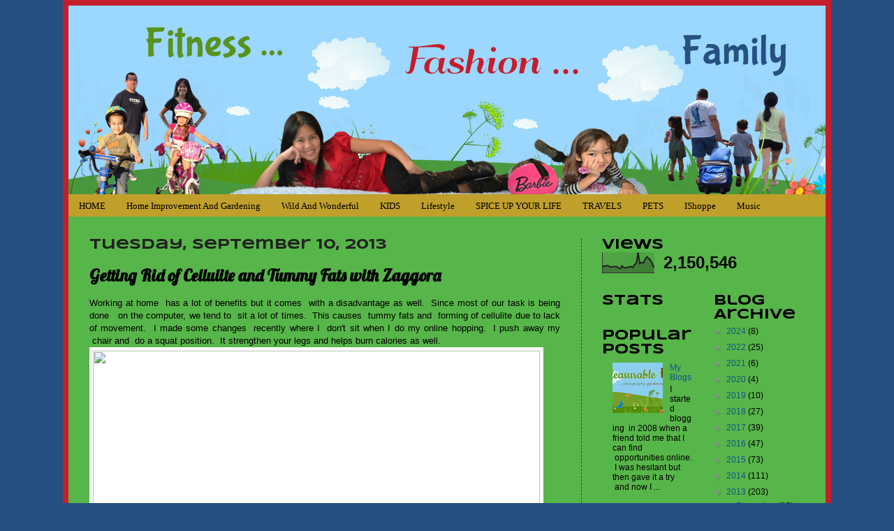

--- FILE ---
content_type: text/html; charset=UTF-8
request_url: https://www.cottrillseyeview.com/2013/09/getting-rid-of-cellulite-and-tummy-fats.html
body_size: 28820
content:
<!DOCTYPE html>
<html class='v2' dir='ltr' xmlns='http://www.w3.org/1999/xhtml' xmlns:b='http://www.google.com/2005/gml/b' xmlns:data='http://www.google.com/2005/gml/data' xmlns:expr='http://www.google.com/2005/gml/expr'>
<head>
<link href='https://www.blogger.com/static/v1/widgets/4128112664-css_bundle_v2.css' rel='stylesheet' type='text/css'/>
<meta content='5cee1eb6a9c525027b7a305bebf7217e' name='p:domain_verify'/>
<script type='text/javascript'>

  var _gaq = _gaq || [];
  _gaq.push(['_setAccount', 'UA-12775817-7']);
  _gaq.push(['_trackPageview']);

  (function() {
    var ga = document.createElement('script'); ga.type = 'text/javascript'; ga.async = true;
    ga.src = ('https:' == document.location.protocol ? 'https://ssl' : 'http://www') + '.google-analytics.com/ga.js';
    var s = document.getElementsByTagName('script')[0]; s.parentNode.insertBefore(ga, s);
  })();

</script>
<meta content='IE=EmulateIE7' http-equiv='X-UA-Compatible'/>
<meta content='width=1100' name='viewport'/>
<meta content='text/html; charset=UTF-8' http-equiv='Content-Type'/>
<meta content='blogger' name='generator'/>
<link href='https://www.cottrillseyeview.com/favicon.ico' rel='icon' type='image/x-icon'/>
<link href='https://www.cottrillseyeview.com/2013/09/getting-rid-of-cellulite-and-tummy-fats.html' rel='canonical'/>
<link rel="alternate" type="application/atom+xml" title="Fitness... Fashion... Family - Atom" href="https://www.cottrillseyeview.com/feeds/posts/default" />
<link rel="alternate" type="application/rss+xml" title="Fitness... Fashion... Family - RSS" href="https://www.cottrillseyeview.com/feeds/posts/default?alt=rss" />
<link rel="service.post" type="application/atom+xml" title="Fitness... Fashion... Family - Atom" href="https://www.blogger.com/feeds/6080975898367802955/posts/default" />

<link rel="alternate" type="application/atom+xml" title="Fitness... Fashion... Family - Atom" href="https://www.cottrillseyeview.com/feeds/5981311819082578744/comments/default" />
<!--Can't find substitution for tag [blog.ieCssRetrofitLinks]-->
<link href='https://fbcdn-sphotos-e-a.akamaihd.net/hphotos-ak-ash3/1276338_517124471701503_463114048_o.jpg' rel='image_src'/>
<meta content='https://www.cottrillseyeview.com/2013/09/getting-rid-of-cellulite-and-tummy-fats.html' property='og:url'/>
<meta content='Getting Rid of Cellulite and Tummy Fats with Zaggora' property='og:title'/>
<meta content=' Working at home  has a lot of benefits but it comes  with a disadvantage as well.  Since most of our task is being done   on the computer, ...' property='og:description'/>
<meta content='https://lh3.googleusercontent.com/blogger_img_proxy/AEn0k_tFWaGx-XRwpsd3ZCVqlcS_kvuUku1sX9XyiMDokAcYm8oitKuiDlgHUWu0xOSaIXKSJxF48Z9RqlsnY_qf9gpU89RmrsAdmnV_u4kmqzY2V8aFkR9THrFb84CVWtS4WCm8K3vLOMXrxVKzORpAr7ATH97zR6GEOBe-e2VLYySdzQ=w1200-h630-p-k-no-nu' property='og:image'/>
<title>Fitness... Fashion... Family: Getting Rid of Cellulite and Tummy Fats with Zaggora</title>
<style type='text/css'>@font-face{font-family:'Allerta';font-style:normal;font-weight:400;font-display:swap;src:url(//fonts.gstatic.com/s/allerta/v19/TwMO-IAHRlkbx940YnYXSCiN9uc.woff2)format('woff2');unicode-range:U+0000-00FF,U+0131,U+0152-0153,U+02BB-02BC,U+02C6,U+02DA,U+02DC,U+0304,U+0308,U+0329,U+2000-206F,U+20AC,U+2122,U+2191,U+2193,U+2212,U+2215,U+FEFF,U+FFFD;}@font-face{font-family:'Lobster';font-style:normal;font-weight:400;font-display:swap;src:url(//fonts.gstatic.com/s/lobster/v32/neILzCirqoswsqX9zo-mM4MwWJXNqA.woff2)format('woff2');unicode-range:U+0460-052F,U+1C80-1C8A,U+20B4,U+2DE0-2DFF,U+A640-A69F,U+FE2E-FE2F;}@font-face{font-family:'Lobster';font-style:normal;font-weight:400;font-display:swap;src:url(//fonts.gstatic.com/s/lobster/v32/neILzCirqoswsqX9zoamM4MwWJXNqA.woff2)format('woff2');unicode-range:U+0301,U+0400-045F,U+0490-0491,U+04B0-04B1,U+2116;}@font-face{font-family:'Lobster';font-style:normal;font-weight:400;font-display:swap;src:url(//fonts.gstatic.com/s/lobster/v32/neILzCirqoswsqX9zo2mM4MwWJXNqA.woff2)format('woff2');unicode-range:U+0102-0103,U+0110-0111,U+0128-0129,U+0168-0169,U+01A0-01A1,U+01AF-01B0,U+0300-0301,U+0303-0304,U+0308-0309,U+0323,U+0329,U+1EA0-1EF9,U+20AB;}@font-face{font-family:'Lobster';font-style:normal;font-weight:400;font-display:swap;src:url(//fonts.gstatic.com/s/lobster/v32/neILzCirqoswsqX9zoymM4MwWJXNqA.woff2)format('woff2');unicode-range:U+0100-02BA,U+02BD-02C5,U+02C7-02CC,U+02CE-02D7,U+02DD-02FF,U+0304,U+0308,U+0329,U+1D00-1DBF,U+1E00-1E9F,U+1EF2-1EFF,U+2020,U+20A0-20AB,U+20AD-20C0,U+2113,U+2C60-2C7F,U+A720-A7FF;}@font-face{font-family:'Lobster';font-style:normal;font-weight:400;font-display:swap;src:url(//fonts.gstatic.com/s/lobster/v32/neILzCirqoswsqX9zoKmM4MwWJU.woff2)format('woff2');unicode-range:U+0000-00FF,U+0131,U+0152-0153,U+02BB-02BC,U+02C6,U+02DA,U+02DC,U+0304,U+0308,U+0329,U+2000-206F,U+20AC,U+2122,U+2191,U+2193,U+2212,U+2215,U+FEFF,U+FFFD;}@font-face{font-family:'Schoolbell';font-style:normal;font-weight:400;font-display:swap;src:url(//fonts.gstatic.com/s/schoolbell/v18/92zQtBZWOrcgoe-fgnJIZxUa60ZpbiU.woff2)format('woff2');unicode-range:U+0000-00FF,U+0131,U+0152-0153,U+02BB-02BC,U+02C6,U+02DA,U+02DC,U+0304,U+0308,U+0329,U+2000-206F,U+20AC,U+2122,U+2191,U+2193,U+2212,U+2215,U+FEFF,U+FFFD;}@font-face{font-family:'Syncopate';font-style:normal;font-weight:700;font-display:swap;src:url(//fonts.gstatic.com/s/syncopate/v24/pe0pMIuPIYBCpEV5eFdKvtKqCv5vWVYgV6l-.woff2)format('woff2');unicode-range:U+0100-02BA,U+02BD-02C5,U+02C7-02CC,U+02CE-02D7,U+02DD-02FF,U+0304,U+0308,U+0329,U+1D00-1DBF,U+1E00-1E9F,U+1EF2-1EFF,U+2020,U+20A0-20AB,U+20AD-20C0,U+2113,U+2C60-2C7F,U+A720-A7FF;}@font-face{font-family:'Syncopate';font-style:normal;font-weight:700;font-display:swap;src:url(//fonts.gstatic.com/s/syncopate/v24/pe0pMIuPIYBCpEV5eFdKvtKqBP5vWVYgVw.woff2)format('woff2');unicode-range:U+0000-00FF,U+0131,U+0152-0153,U+02BB-02BC,U+02C6,U+02DA,U+02DC,U+0304,U+0308,U+0329,U+2000-206F,U+20AC,U+2122,U+2191,U+2193,U+2212,U+2215,U+FEFF,U+FFFD;}</style>
<style id='page-skin-1' type='text/css'><!--
/*
-----------------------------------------------
Blogger Template Style
Name:     Fitnesss, Fashion, Family
Designer: EnAirRaH
URL:      www.thewriterzmind.com
----------------------------------------------- */
/* Variable definitions
====================
<Variable name="keycolor" description="Main Color" type="color" default="#66bbdd"/>
<Group description="Page Text" selector="body">
<Variable name="body.font" description="Font" type="font"
default="normal normal 12px Arial, Tahoma, Helvetica, FreeSans, sans-serif"/>
<Variable name="body.text.color" description="Text Color" type="color" default="#222222"/>
</Group>
<Group description="Backgrounds" selector=".body-fauxcolumns-outer">
<Variable name="body.background.color" description="Outer Background" type="color" default="#66bbdd"/>
<Variable name="content.background.color" description="Main Background" type="color" default="#ffffff"/>
<Variable name="header.background.color" description="Header Background" type="color" default="transparent"/>
</Group>
<Group description="Links" selector=".main-outer">
<Variable name="link.color" description="Link Color" type="color" default="#2288bb"/>
<Variable name="link.visited.color" description="Visited Color" type="color" default="#888888"/>
<Variable name="link.hover.color" description="Hover Color" type="color" default="#33aaff"/>
</Group>
<Group description="Blog Title" selector=".header h1">
<Variable name="header.font" description="Font" type="font"
default="normal normal 60px Arial, Tahoma, Helvetica, FreeSans, sans-serif"/>
<Variable name="header.text.color" description="Title Color" type="color" default="#3399bb" />
</Group>
<Group description="Blog Description" selector=".header .description">
<Variable name="description.text.color" description="Description Color" type="color"
default="#777777" />
</Group>
<Group description="Tabs Text" selector=".tabs-inner .widget li a">
<Variable name="tabs.font" description="Font" type="font"
default="normal normal 14px Arial, Tahoma, Helvetica, FreeSans, sans-serif"/>
<Variable name="tabs.text.color" description="Text Color" type="color" default="#999999"/>
<Variable name="tabs.selected.text.color" description="Selected Color" type="color" default="#000000"/>
</Group>
<Group description="Tabs Background" selector=".tabs-outer .PageList">
<Variable name="tabs.background.color" description="Background Color" type="color" default="#f5f5f5"/>
<Variable name="tabs.selected.background.color" description="Selected Color" type="color" default="#eeeeee"/>
</Group>
<Group description="Post Title" selector="h3.post-title, .comments h4">
<Variable name="post.title.font" description="Font" type="font"
default="normal normal 22px Arial, Tahoma, Helvetica, FreeSans, sans-serif"/>
</Group>
<Group description="Date Header" selector=".date-header">
<Variable name="date.header.color" description="Text Color" type="color"
default="#000000"/>
<Variable name="date.header.background.color" description="Background Color" type="color"
default="transparent"/>
</Group>
<Group description="Post Footer" selector=".post-footer">
<Variable name="post.footer.text.color" description="Text Color" type="color" default="#666666"/>
<Variable name="post.footer.background.color" description="Background Color" type="color"
default="#f9f9f9"/>
<Variable name="post.footer.border.color" description="Shadow Color" type="color" default="#eeeeee"/>
</Group>
<Group description="Gadgets" selector="h2">
<Variable name="widget.title.font" description="Title Font" type="font"
default="normal bold 11px Arial, Tahoma, Helvetica, FreeSans, sans-serif"/>
<Variable name="widget.title.text.color" description="Title Color" type="color" default="#000000"/>
<Variable name="widget.alternate.text.color" description="Alternate Color" type="color" default="#999999"/>
</Group>
<Group description="Images" selector=".main-inner">
<Variable name="image.background.color" description="Background Color" type="color" default="#ffffff"/>
<Variable name="image.border.color" description="Border Color" type="color" default="#eeeeee"/>
<Variable name="image.text.color" description="Caption Text Color" type="color" default="#000000"/>
</Group>
<Group description="Accents" selector=".content-inner">
<Variable name="body.rule.color" description="Separator Line Color" type="color" default="#eeeeee"/>
<Variable name="tabs.border.color" description="Tabs Border Color" type="color" default="#e8e8e8"/>
</Group>
<Variable name="body.background" description="Body Background" type="background"
color="#265081" default="$(color) none repeat scroll top left"/>
<Variable name="body.background.override" description="Body Background Override" type="string" default=""/>
<Variable name="body.background.gradient.cap" description="Body Gradient Cap" type="url"
default="url(http://www.blogblog.com/1kt/simple/gradients_light.png)"/>
<Variable name="body.background.gradient.tile" description="Body Gradient Tile" type="url"
default="url(http://www.blogblog.com/1kt/simple/body_gradient_tile_light.png)"/>
<Variable name="content.background.color.selector" description="Content Background Color Selector" type="string" default=".content-inner"/>
<Variable name="content.padding" description="Content Padding" type="length" default="10px"/>
<Variable name="content.padding.horizontal" description="Content Horizontal Padding" type="length" default="10px"/>
<Variable name="content.shadow.spread" description="Content Shadow Spread" type="length" default="40px"/>
<Variable name="content.shadow.spread.webkit" description="Content Shadow Spread (WebKit)" type="length" default="5px"/>
<Variable name="content.shadow.spread.ie" description="Content Shadow Spread (IE)" type="length" default="10px"/>
<Variable name="main.border.width" description="Main Border Width" type="length" default="0"/>
<Variable name="header.background.gradient" description="Header Gradient" type="url" default="none"/>
<Variable name="header.shadow.offset.left" description="Header Shadow Offset Left" type="length" default="-1px"/>
<Variable name="header.shadow.offset.top" description="Header Shadow Offset Top" type="length" default="-1px"/>
<Variable name="header.shadow.spread" description="Header Shadow Spread" type="length" default="1px"/>
<Variable name="header.padding" description="Header Padding" type="length" default="30px"/>
<Variable name="header.border.size" description="Header Border Size" type="length" default="1px"/>
<Variable name="header.bottom.border.size" description="Header Bottom Border Size" type="length" default="1px"/>
<Variable name="header.border.horizontalsize" description="Header Horizontal Border Size" type="length" default="0"/>
<Variable name="description.text.size" description="Description Text Size" type="string" default="140%"/>
<Variable name="tabs.margin.top" description="Tabs Margin Top" type="length" default="0" />
<Variable name="tabs.margin.side" description="Tabs Side Margin" type="length" default="30px" />
<Variable name="tabs.background.gradient" description="Tabs Background Gradient" type="url"
default="url(http://www.blogblog.com/1kt/simple/gradients_light.png)"/>
<Variable name="tabs.border.width" description="Tabs Border Width" type="length" default="1px"/>
<Variable name="tabs.bevel.border.width" description="Tabs Bevel Border Width" type="length" default="1px"/>
<Variable name="date.header.padding" description="Date Header Padding" type="string" default="inherit"/>
<Variable name="date.header.letterspacing" description="Date Header Letter Spacing" type="string" default="inherit"/>
<Variable name="date.header.margin" description="Date Header Margin" type="string" default="inherit"/>
<Variable name="post.margin.bottom" description="Post Bottom Margin" type="length" default="25px"/>
<Variable name="image.border.small.size" description="Image Border Small Size" type="length" default="2px"/>
<Variable name="image.border.large.size" description="Image Border Large Size" type="length" default="5px"/>
<Variable name="page.width.selector" description="Page Width Selector" type="string" default=".region-inner"/>
<Variable name="page.width" description="Page Width" type="string" default="auto"/>
<Variable name="main.section.margin" description="Main Section Margin" type="length" default="15px"/>
<Variable name="main.padding" description="Main Padding" type="length" default="15px"/>
<Variable name="main.padding.top" description="Main Padding Top" type="length" default="30px"/>
<Variable name="main.padding.bottom" description="Main Padding Bottom" type="length" default="30px"/>
<Variable name="paging.background"
color="#57b649"
description="Background of blog paging area" type="background"
default="transparent none no-repeat scroll top center"/>
<Variable name="footer.bevel" description="Bevel border length of footer" type="length" default="0"/>
<Variable name="startSide" description="Side where text starts in blog language" type="automatic" default="left"/>
<Variable name="endSide" description="Side where text ends in blog language" type="automatic" default="right"/>
*/
/* Content
----------------------------------------------- */
body {
font: normal normal 12px Verdana, Geneva, sans-serif;
color: #000000;
background: #265081 none no-repeat scroll center center;
padding: 0 40px 40px 40px;
}
html body .region-inner {
min-width: 0;
max-width: 100%;
width: auto;
}
a:link {
text-decoration:none;
color: #185085;
}
a:visited {
text-decoration:none;
color: #004071;
}
a:hover {
text-decoration:underline;
color: #990000;
}
.body-fauxcolumn-outer .fauxcolumn-inner {
background: transparent none repeat scroll top left;
_background-image: none;
}
.body-fauxcolumn-outer .cap-top {
position: absolute;
z-index: 1;
height: 400px;
width: 100%;
background: #265081 none no-repeat scroll center center;
}
.body-fauxcolumn-outer .cap-top .cap-left {
width: 100%;
background: transparent none repeat-x scroll top left;
_background-image: none;
}
.content-outer {
padding-top: 0px;
padding-right: 0px;
padding-bottom: 0px;
padding-left: 0px;
line-height:140%;
}
.content-inner {
border: 8px solid #C41E2A;
}
.content-inner {
background-color: #57b649;
padding: 0px;
}
/* Header
----------------------------------------------- */
#LinkList1{
height:300px;
overflow:auto;
}
.header-outer {
background: #DDCFA2 url(https://blogger.googleusercontent.com/img/b/R29vZ2xl/AVvXsEiEFQj3Z5uMlCOqfM217yDNBC2G7ao0iwozIHW2G9aLMW3RxhBCyMxv49HnjP90n9obQde6MMQfbowEDmu9U_Eu3-SfO8x60oM0cpqkY8e-KTKl3oYyJyCp5b471wTZ9s0_vTgve3axN_o/s1600/fitness.png);
margin: 0px 0 0 0px;
width: 1084px;
height: 270px;
}
.Header h1 { display: none }
font: normal normal 60px Schoolbell;
color: #286893;
text-shadow: -1px -1px 1px rgba(0, 0, 0, .2);
}
.Header h1 a {
color: #286893;
}
.Header .description {
font-size: 140%;
color: #5d5d5d;
}
.header-inner .Header .titlewrapper {
padding: 22px 30px;
}
.header-inner .Header .descriptionwrapper {
padding: 0 30px;
}
/* Tabs
----------------------------------------------- */
.tabs-inner .section:first-child {
border-top: 1px solid transparent;
}
.tabs-inner .section:first-child ul {
margin-top: -1px;
border-top: 1px solid transparent;
border-left: 0 solid transparent;
border-right: 0 solid transparent;
}
.tabs-inner .widget ul {
background: #f0f0f0 url(//www.blogblog.com/1kt/simple/gradients_light.png) repeat-x scroll 0 -800px;
_background-image: none;
border-bottom: 1px solid transparent;
margin-top: 0;
margin-left: -30px;
margin-right: -30px;
}
.tabs-inner .widget li a {
display: inline-block;
padding: .6em 1em;
font: normal normal 8px Allerta;
color: #8b8b8b;
border-left: 1px solid #57b649;
border-right: 1px solid transparent;
}
.tabs-inner .widget li:first-child a {
border-left: none;
}
.tabs-inner .widget li.selected a, .tabs-inner .widget li a:hover {
color: #000000;
background-color: #e8e8e8;
text-decoration: none;
}
/* Columns
----------------------------------------------- */
.main-outer {
border-top: 0 solid #e8e8e8;
}
.fauxcolumn-left-outer .fauxcolumn-inner {
border-right: 1px dashed #285522;
}
.fauxcolumn-right-outer .fauxcolumn-inner {
border-left: 1px dashed #285522;
}
/* Headings
----------------------------------------------- */
h2 {
margin: 0 0 1em0;
font: normal bold 20px Syncopate;
color: #000000;
}
/* Widgets
----------------------------------------------- */
.widget .zippy {
color: #8b8b8b;
text-shadow: 2px 2px 1px rgba(0, 0, 0, .1);
}
.widget .popular-posts ul {
list-style: none;
}
/* Posts
----------------------------------------------- */
.date-header span {
background-color: transparent;
color: #222222;
padding: inherit;
letter-spacing: inherit;
margin: inherit;
}
.post {
background: url(https://blogger.googleusercontent.com/img/b/R29vZ2xl/AVvXsEgMG578GpiIxczMqsNJN_ktBhvhMgz__12_A_7jai-b15ADJu8VJZqYcIsuJtInMuAKugrnP0hbct5GYzjABrHCikUUWozajwHxnQcs2DiKDZBqCgo1ZAB1KCtN3qUVcuxWirSS_Dkm4F4/s1600/divider.png);
background-repeat: no-repeat;
background-position: bottom center;
padding-bottom:6.0em;
}
.main-inner {
padding-top: 30px;
padding-bottom: 30px;
}
.main-inner .column-center-inner {
padding: 0 15px;
}
.main-inner .column-center-inner .section {
margin: 0 15px;
}
.post {
margin: 0 0 25px 0;
}
h3.post-title, .comments h4 {
font: normal bold 24px Lobster;
margin: .75em 0 0;
}
.post-body {
font-size: 110%;
line-height: 1.4;
position: relative;
}
.post-body img, .post-body .tr-caption-container, .Profile img, .Image img,
.BlogList .item-thumbnail img {
padding: 2px;
background: #ffffff;
border: 0px solid #e8e8e8;
}
.post-body img, .post-body .tr-caption-container {
padding: 5px;
}
.post-body .tr-caption-container {
color: #222222;
}
.post-body .tr-caption-container img {
padding: 0;
background: transparent;
border: none;
-moz-box-shadow: 0 0 0 rgba(0, 0, 0, .1);
-webkit-box-shadow: 0 0 0 rgba(0, 0, 0, .1);
box-shadow: 0 0 0 rgba(0, 0, 0, .1);
}
.post-header {
margin: 0 0 1.5em;
line-height: 1.6;
font-size: 90%;
}
.post-footer {
margin: 20px -2px 0;
padding: 5px 10px;
color: #3a3a3a;
background-color: #57b649;
border-bottom: 1px solid #57b649;
line-height: 1.6;
font-size: 90%;
}
#comments .comment-author {
padding-top: 1.5em;
border-top: 1px solid #e8e8e8;
background-position: 0 1.5em;
}
#comments .comment-author:first-child {
padding-top: 0;
border-top: none;
}
.avatar-image-container {
margin: .2em 0 0;
}
#comments .avatar-image-container img {
border: 1px solid #e8e8e8;
}
/* Accents
---------------------------------------------- */
.section-columns td.columns-cell {
border-left: 0px solid #e8e8e8;
}
.blog-pager {
background: transparent none no-repeat scroll top center;
}
.blog-pager-older-link, .home-link,
.blog-pager-newer-link {
background-color: #57b649;
padding: 5px;
}
.footer-outer {
border-top: 0 dashed #bbbbbb;
}
/* Mobile
----------------------------------------------- */
body.mobile  {
padding: 0;
}
.mobile .content-inner {
padding: 0;
}
.mobile .content-outer {
-webkit-box-shadow: 0 0 3px rgba(0, 0, 0, .15);
box-shadow: 0 0 3px rgba(0, 0, 0, .15);
padding: 0 40px;
}
body.mobile .AdSense {
margin-left: -40px;
}
.mobile .tabs-inner .widget ul {
margin-left: 0;
margin-right: 0;
}
.mobile .post {
margin: 0;
}
.mobile .main-inner .column-center-inner .section {
margin: 0;
}
.mobile .main-inner {
padding-top: 20px;
padding-bottom: 20px;
}
.mobile .main-inner .column-center-inner {
padding: 0;
}
.mobile .date-header span {
padding: 0.4em 10px;
margin: 0 -10px;
}
.mobile h3.post-title {
margin: 0;
}
.mobile .blog-pager {
background: transparent;
}
.mobile .footer-outer {
border-top: none;
}
.mobile .main-inner, .mobile .footer-inner {
background-color: #57b649;
}
.mobile-link-button {
background-color: #185085;
}
.mobile-link-button a:link, .mobile-link-button a:visited {
color: #57b649;
}
#navbar { display: none; }
#Text1 {margin-bottom:-28px; margin-top:-15px;}
#Image1 {margin-top:-10px; margin-bottom:-20px;}
#Image2 {margin-bottom:-20px;}
#Image3 {margin-bottom:-20px;}
#Image4 {margin-bottom:-20px;}
#Image6 {margin-bottom:-20px;}
#Image7 {margin-bottom:-20px;}
#Image5 {margin-bottom:-20px;}
#Image10 {margin-bottom:-20px;}
#Image9 {margin-bottom:-20px;}
#Image8 {margin-bottom:-20px;}
#HTML14 {margin-top:20px;margin-bottom:0px; margin-left:100px;}
/* ----- NAVBAR MENU ----- */
#NavbarMenu {
height: 32px;
background:url(https://blogger.googleusercontent.com/img/b/R29vZ2xl/AVvXsEixeYGf5FyGbt6oNHJ9Iu3CLytO2NNsHR77UAUfTFp8aPoczx4O8bx5MNDYNxCjGOuY5o9HO7BcSnp385TAXMFDjYN3rRfNIcJIiHs_Jy9TXp6KPww7Bz5otA7iNK4Gof6Oki1g6-7uDVk/s1600/fd.jpg) repeat-x top;
color: #000;
margin: 0px 0 0 0px;
width: 1084px;
padding: 0;
font: bold 11px Verdana,  Arial, Tahoma,;
border-top: 0px solid #d0719e;
border-bottom: 0px solid #FFFFFF;
}
#NavbarMenuleft {
width: 1150px;
float: left;
margin: 0;
padding: 0;
}
#nav {
margin: 0;
padding: 0;
}
#nav ul {
float: left;
list-style: none;
margin: 0;
padding: 0;
}
#nav li {
list-style: none;
margin: 0;
padding: 0;
}
#nav li a, #nav li a:link, #nav li a:visited {
color: #000;
display: block;
text-transform: capitalize;
margin: 0;
padding: 9px 15px 8px;
font: normal 13px Century Gothic, Verdana, Georgia, Times New Roman;
}
#nav li a:hover, #nav li a:active {
color: #000;
margin: 0;
padding: 9px 15px 8px;
text-decoration: none;
}
#nav li li a, #nav li li a:link, #nav li li a:visited {
background: #3D81EE url(https://blogger.googleusercontent.com/img/b/R29vZ2xl/AVvXsEhUoRixyQ6eVtrJQMjir4piaqXtrSGEWpO_p8WC3QCYxpDfViITpNsMGihL7xzjQXj219tmvVjxPlisyZkHmBwB3B3RQ1LYmEKsPBrcJOTEXEXv3qClcdBvRNsC-mrN9LObbUDcDeszyprB/s800/navbar.gif) repeat-x top;
width: 150px;
color: #000;
text-transform: none;
float: none;
margin: 0;
padding: 7px 10px;
border-bottom: 1px solid #d0719e;
border-left: 1px solid #d0719e;
border-right: 1px solid #d0719e;
font: normal 12px Verdana, Georgia, Times New Roman;
}
#nav li li a:hover, #nav li li a:active {
background: #F9B7FF;
color: #000;
padding: 7px 10px;
}
#nav li {
float: left;
padding: 0;
}
#nav li ul {
z-index: 9999;
position: absolute;
left: -999em;
height: auto;
width: 170px;
margin: 0;
padding: 0;
}
#nav li ul a {
width: 140px;
}
#nav li ul ul {
margin: -32px 0 0 171px;
}
#nav li:hover ul ul, #nav li:hover ul ul ul, #nav li.sfhover ul ul, #nav li.sfhover ul ul ul {
left: -999em;
}
#nav li:hover ul, #nav li li:hover ul, #nav li li li:hover ul, #nav li.sfhover ul, #nav li li.sfhover ul, #nav li li li.sfhover ul {
left: auto;
}
#nav li:hover, #nav li.sfhover {
position: static;
}

--></style>
<style id='template-skin-1' type='text/css'><!--
body {
min-width: 1100px;
}
.content-outer, .content-fauxcolumn-outer, .region-inner {
min-width: 1100px;
max-width: 1100px;
_width: 1100px;
}
.main-inner .columns {
padding-left: 0px;
padding-right: 350px;
}
.main-inner .fauxcolumn-center-outer {
left: 0px;
right: 350px;
/* IE6 does not respect left and right together */
_width: expression(this.parentNode.offsetWidth -
parseInt("0px") -
parseInt("350px") + 'px');
}
.main-inner .fauxcolumn-left-outer {
width: 0px;
}
.main-inner .fauxcolumn-right-outer {
width: 350px;
}
.main-inner .column-left-outer {
width: 0px;
right: 100%;
margin-left: -0px;
}
.main-inner .column-right-outer {
width: 350px;
margin-right: -350px;
}
#layout {
min-width: 0;
}
#layout .content-outer {
min-width: 0;
width: 800px;
}
#layout .region-inner {
min-width: 0;
width: auto;
}
--></style>
<link href='https://www.blogger.com/dyn-css/authorization.css?targetBlogID=6080975898367802955&amp;zx=8620bd59-09ce-442e-beeb-b544ea81e519' media='none' onload='if(media!=&#39;all&#39;)media=&#39;all&#39;' rel='stylesheet'/><noscript><link href='https://www.blogger.com/dyn-css/authorization.css?targetBlogID=6080975898367802955&amp;zx=8620bd59-09ce-442e-beeb-b544ea81e519' rel='stylesheet'/></noscript>
<meta name='google-adsense-platform-account' content='ca-host-pub-1556223355139109'/>
<meta name='google-adsense-platform-domain' content='blogspot.com'/>

</head>
<link href='http://aux4.iconpedia.net/uploads/914765449357175452.png' rel='shortcut icon'/>
<body class='loading'>
<div class='navbar section' id='navbar'><div class='widget Navbar' data-version='1' id='Navbar1'><script type="text/javascript">
    function setAttributeOnload(object, attribute, val) {
      if(window.addEventListener) {
        window.addEventListener('load',
          function(){ object[attribute] = val; }, false);
      } else {
        window.attachEvent('onload', function(){ object[attribute] = val; });
      }
    }
  </script>
<div id="navbar-iframe-container"></div>
<script type="text/javascript" src="https://apis.google.com/js/platform.js"></script>
<script type="text/javascript">
      gapi.load("gapi.iframes:gapi.iframes.style.bubble", function() {
        if (gapi.iframes && gapi.iframes.getContext) {
          gapi.iframes.getContext().openChild({
              url: 'https://www.blogger.com/navbar/6080975898367802955?po\x3d5981311819082578744\x26origin\x3dhttps://www.cottrillseyeview.com',
              where: document.getElementById("navbar-iframe-container"),
              id: "navbar-iframe"
          });
        }
      });
    </script><script type="text/javascript">
(function() {
var script = document.createElement('script');
script.type = 'text/javascript';
script.src = '//pagead2.googlesyndication.com/pagead/js/google_top_exp.js';
var head = document.getElementsByTagName('head')[0];
if (head) {
head.appendChild(script);
}})();
</script>
</div></div>
<div class='body-fauxcolumns'>
<div class='fauxcolumn-outer body-fauxcolumn-outer'>
<div class='cap-top'>
<div class='cap-left'></div>
<div class='cap-right'></div>
</div>
<div class='fauxborder-left'>
<div class='fauxborder-right'></div>
<div class='fauxcolumn-inner'>
</div>
</div>
<div class='cap-bottom'>
<div class='cap-left'></div>
<div class='cap-right'></div>
</div>
</div>
</div>
<div class='content'>
<div class='content-fauxcolumns'>
<div class='fauxcolumn-outer content-fauxcolumn-outer'>
<div class='cap-top'>
<div class='cap-left'></div>
<div class='cap-right'></div>
</div>
<div class='fauxborder-left'>
<div class='fauxborder-right'></div>
<div class='fauxcolumn-inner'>
</div>
</div>
<div class='cap-bottom'>
<div class='cap-left'></div>
<div class='cap-right'></div>
</div>
</div>
</div>
<div class='content-outer'>
<div class='content-cap-top cap-top'>
<div class='cap-left'></div>
<div class='cap-right'></div>
</div>
<div class='fauxborder-left content-fauxborder-left'>
<div class='fauxborder-right content-fauxborder-right'></div>
<div class='content-inner'>
<header>
<div class='header-outer'>
<div class='header-cap-top cap-top'>
<div class='cap-left'></div>
<div class='cap-right'></div>
</div>
<div class='fauxborder-left header-fauxborder-left'>
<div class='fauxborder-right header-fauxborder-right'></div>
<div class='region-inner header-inner'>
<div class='header no-items section' id='header'></div>
</div>
</div>
<div class='header-cap-bottom cap-bottom'>
<div class='cap-left'></div>
<div class='cap-right'></div>
</div>
</div>
</header>
<div id='NavbarMenu'>
<div id='NavbarMenuleft'>
<ul id='nav'>
<li><a href='https://www.cottrillseyeview.com/'>HOME</a></li>
<li><a href='https://www.sailorsmusings.com/'>Home Improvement and Gardening</a></li>
<li><a href='https://www.mycountryroads.com/'>Wild and Wonderful</a></li>
<li><a href='https://www.kids-e-connection.com/'>KIDS</a></li>
<li><a href='https://obstaclesandglory.blogspot.com/'>Lifestyle</a></li>
<li><a href='https://www.spice-up-your-life.net/'>SPICE UP YOUR LIFE</a></li>
<li><a href='https://www.meetourclan.com/'>TRAVELS</a></li>
<li><a href='https://pets-critters-and-more.blogspot.com//'>PETS</a></li>
<li><a href='https://www.theretiredsailor.com/'>iShoppe</a></li>
<li><a href='https://music-and-arts-of-life.blogspot.com/'>Music</a></li>
</ul>
</div>
</div>
<!-- end navbar -->
<div class='tabs-outer'>
<div class='tabs-cap-top cap-top'>
<div class='cap-left'></div>
<div class='cap-right'></div>
</div>
<div class='fauxborder-left tabs-fauxborder-left'>
<div class='fauxborder-right tabs-fauxborder-right'></div>
<div class='region-inner tabs-inner'>
<div class='tabs no-items section' id='crosscol'></div>
<div class='tabs no-items section' id='crosscol-overflow'></div>
</div>
</div>
<div class='tabs-cap-bottom cap-bottom'>
<div class='cap-left'></div>
<div class='cap-right'></div>
</div>
</div>
<div class='main-outer'>
<div class='main-cap-top cap-top'>
<div class='cap-left'></div>
<div class='cap-right'></div>
</div>
<div class='fauxborder-left main-fauxborder-left'>
<div class='fauxborder-right main-fauxborder-right'></div>
<div class='region-inner main-inner'>
<div class='columns fauxcolumns'>
<div class='fauxcolumn-outer fauxcolumn-center-outer'>
<div class='cap-top'>
<div class='cap-left'></div>
<div class='cap-right'></div>
</div>
<div class='fauxborder-left'>
<div class='fauxborder-right'></div>
<div class='fauxcolumn-inner'>
</div>
</div>
<div class='cap-bottom'>
<div class='cap-left'></div>
<div class='cap-right'></div>
</div>
</div>
<div class='fauxcolumn-outer fauxcolumn-left-outer'>
<div class='cap-top'>
<div class='cap-left'></div>
<div class='cap-right'></div>
</div>
<div class='fauxborder-left'>
<div class='fauxborder-right'></div>
<div class='fauxcolumn-inner'>
</div>
</div>
<div class='cap-bottom'>
<div class='cap-left'></div>
<div class='cap-right'></div>
</div>
</div>
<div class='fauxcolumn-outer fauxcolumn-right-outer'>
<div class='cap-top'>
<div class='cap-left'></div>
<div class='cap-right'></div>
</div>
<div class='fauxborder-left'>
<div class='fauxborder-right'></div>
<div class='fauxcolumn-inner'>
</div>
</div>
<div class='cap-bottom'>
<div class='cap-left'></div>
<div class='cap-right'></div>
</div>
</div>
<!-- corrects IE6 width calculation -->
<div class='columns-inner'>
<div class='column-center-outer'>
<div class='column-center-inner'>
<div class='main section' id='main'><div class='widget Blog' data-version='1' id='Blog1'>
<div class='blog-posts hfeed'>

          <div class="date-outer">
        
<h2 class='date-header'><span>Tuesday, September 10, 2013</span></h2>

          <div class="date-posts">
        
<div class='post-outer'>
<div class='post hentry' itemscope='itemscope' itemtype='http://schema.org/BlogPosting'>
<a name='5981311819082578744'></a>
<h3 class='post-title entry-title' itemprop='name'>
Getting Rid of Cellulite and Tummy Fats with Zaggora
</h3>
<div class='post-header'>
<div class='post-header-line-1'></div>
</div>
<div class='post-body entry-content' id='post-body-5981311819082578744' itemprop='articleBody'>
<div style="text-align: justify;">
Working at home &nbsp;has a lot of benefits but it comes &nbsp;with a disadvantage as well. &nbsp;Since most of our task is being done &nbsp; on the computer, we tend to &nbsp;sit a lot of times. &nbsp;This causes &nbsp;tummy fats and &nbsp;forming of cellulite due to lack of movement. &nbsp;I made some changes &nbsp;recently where I &nbsp;don't sit when I do my online hopping. &nbsp;I push away my &nbsp;chair and &nbsp;do a squat position. &nbsp;It strengthen your legs and helps burn calories as well. &nbsp;</div>
<div style="text-align: justify;">
<img height="479" src="https://fbcdn-sphotos-e-a.akamaihd.net/hphotos-ak-ash3/1276338_517124471701503_463114048_o.jpg" width="640" /></div>
<div style="text-align: justify;">
Anyway,&nbsp;<a href="http://www.zaggora.com/" rel="nofollow" style="text-align: start;">Zaggora</a>&nbsp;sent another pair of work out &nbsp;clothing, a hot pants and a Coola Bra. &nbsp;I won't get into details about the&nbsp;hot pants&nbsp;as I have &nbsp;reviewed it already and &nbsp;love wearing it &nbsp; most of the times. &nbsp;They also sent me &nbsp;Coola Bra<span style="text-align: start;">&nbsp;in orange color. This is available in different colors but I am glad they sent me an orange one as it match perfectly with the top that I bought recently at Macy's. The coola bra cost $39. It is a perfect underlayer and very secure which I love because it is comfortable when I run. It has removable molded cups and has a special cooling fabric technology that would keep you fresh. That's one thing I really love about Zaggora clothing, they uses materials that no matter how you sweat, it would make you stay fresh and cool and it does not smell unlike other fitness clothing that I have.&nbsp;</span></div>
<img height="426" src="https://sphotos-a-lga.xx.fbcdn.net/hphotos-ash3/1240267_10201329567192838_975882323_n.jpg" width="640" /><br />
<img height="212" src="https://sphotos-a-lga.xx.fbcdn.net/hphotos-ash3/1175483_10201329568112861_942528063_n.jpg" width="320" /><img height="212" src="https://sphotos-b-lga.xx.fbcdn.net/hphotos-prn2/1236905_10201329569632899_392293636_n.jpg" width="320" /><br />
Let me tell you the result &nbsp;that I have from wearing the Zaggora hot pants. &nbsp;I got rid of the cellulite I have in my &nbsp;butt cheeks and I am very happy about it. &nbsp;I am working on &nbsp;some of the cellulite that I have in &nbsp;my upper thighs and I am hoping that with regular exercise, I would be able to &nbsp;shed it off.<br />
<img height="212" src="https://sphotos-b-lga.xx.fbcdn.net/hphotos-prn2/1043934_10201329570032909_1127328493_n.jpg" width="320" /><img height="213" src="https://sphotos-b-lga.xx.fbcdn.net/hphotos-prn2/1185748_10201329571072935_2034675664_n.jpg" width="320" /><br />
<img height="213" src="https://sphotos-b-lga.xx.fbcdn.net/hphotos-prn2/1185738_10201329573152987_1065547643_n.jpg" width="320" /><img height="213" src="https://sphotos-b-lga.xx.fbcdn.net/hphotos-frc3/1238375_10201329573512996_1353962564_n.jpg" width="320" /><br />
<div style="text-align: justify;">
The medicine ball, jump rope, and hula hoops helps me in dealing with the love handle that I have. &nbsp; &nbsp;Right now, I still have like an inch to &nbsp;shed off but it's getting better. &nbsp;Hopefully I could keep my mojo in working out. &nbsp;I was a bit disappointed when I weighed myself the other day, I went from 96 lbs to 100 lbs. &nbsp;I was bummed out &nbsp;because I can see &nbsp;that my tummy fat and love handle is slowly &nbsp;going away but I gained weight. &nbsp;Hubby said that it's because I am gaining muscle as I lose the fat and the former is &nbsp;heavier than the latter. &nbsp;Still, the reason I am working out is to maintain my &nbsp;double digit weight and not gain weight wahhh. &nbsp;Oh well, muscle &nbsp;is better than fat so I guess I can't really complain.</div>
<img height="426" src="https://sphotos-a-lga.xx.fbcdn.net/hphotos-ash4/998103_10201329629914406_1220335384_n.jpg" width="640" /><br />
<img height="213" src="https://sphotos-a-lga.xx.fbcdn.net/hphotos-frc3/1236337_10201329630274415_1857409147_n.jpg" width="320" /><img height="213" src="https://sphotos-a-lga.xx.fbcdn.net/hphotos-prn2/1235470_10201329630554422_227220024_n.jpg" width="320" /><br />
<img height="213" src="https://sphotos-b-lga.xx.fbcdn.net/hphotos-ash3/1185419_10201329630794428_1473816724_n.jpg" width="320" /><img height="213" src="https://sphotos-b-lga.xx.fbcdn.net/hphotos-ash3/1236549_10201329631114436_907521344_n.jpg" width="320" /><br />
<img height="426" src="https://sphotos-a-lga.xx.fbcdn.net/hphotos-prn2/1239469_10201329632074460_1512423712_n.jpg" width="640" /><br />
Photos above were taken by my husband yesterday after I went &nbsp;for a run. &nbsp;Below is this morning after I run and cooling off &nbsp;at our backyard.<br />
<br />
<img height="426" src="https://fbcdn-sphotos-g-a.akamaihd.net/hphotos-ak-frc3/1234895_10201335539142133_956475488_n.jpg" width="640" /><br />
<div style="text-align: justify;">
I am grateful to Zaggora for sending me another pair of great &nbsp;fitness clothing. &nbsp;I am excited that they &nbsp;are now days away to launch the &nbsp;fitness clothing for men. &nbsp;My husband &nbsp;would really like their clothing. &nbsp;I hope I could save some moolah &nbsp;to get him a pair and I am also planning to buy me a full body blazer or a hooded body blazer that I can use during cold season.</div>
<div style="text-align: justify;">
<table align="center" cellpadding="0" cellspacing="0" class="tr-caption-container" style="margin-left: auto; margin-right: auto; text-align: center;"><tbody>
<tr><td style="text-align: center;"><img src="https://sphotos-a-lga.xx.fbcdn.net/hphotos-prn2/1236371_524642984281400_1217788988_n.jpg" style="margin-left: auto; margin-right: auto;" /></td></tr>
<tr><td class="tr-caption" style="text-align: center;">Photo isn't mine</td></tr>
</tbody></table>
</div>
<div style="text-align: justify;">
Disclaimer: &nbsp;The author of this blog &nbsp;was NOT &nbsp;financially compensated in writing the review. &nbsp;The products mentioned above was provided for FREE for evaluation purposes. &nbsp;Opinions are &nbsp;my own 100%.</div>
<div style='clear: both;'></div>
</div>
<div class='post-footer'>
<div class='post-footer-line post-footer-line-1'><span class='post-author vcard'>
Posted by
<span class='fn'>
<a href='https://www.blogger.com/profile/05001712096042262296' itemprop='author' rel='author' title='author profile'>
Chubskulit Rose
</a>
</span>
</span>
<span class='post-timestamp'>
at
<a class='timestamp-link' href='https://www.cottrillseyeview.com/2013/09/getting-rid-of-cellulite-and-tummy-fats.html' itemprop='url' rel='bookmark' title='permanent link'><abbr class='published' itemprop='datePublished' title='2013-09-10T08:06:00-07:00'>8:06&#8239;AM</abbr></a>
</span>
<span class='post-comment-link'>
</span>
<span class='post-icons'>
<span class='item-action'>
<a href='https://www.blogger.com/email-post/6080975898367802955/5981311819082578744' title='Email Post'>
<img alt="" class="icon-action" height="13" src="//img1.blogblog.com/img/icon18_email.gif" width="18">
</a>
</span>
<span class='item-control blog-admin pid-683732473'>
<a href='https://www.blogger.com/post-edit.g?blogID=6080975898367802955&postID=5981311819082578744&from=pencil' title='Edit Post'>
<img alt='' class='icon-action' height='18' src='https://resources.blogblog.com/img/icon18_edit_allbkg.gif' width='18'/>
</a>
</span>
</span>
<div class='post-share-buttons goog-inline-block'>
<a class='goog-inline-block share-button sb-email' href='https://www.blogger.com/share-post.g?blogID=6080975898367802955&postID=5981311819082578744&target=email' target='_blank' title='Email This'><span class='share-button-link-text'>Email This</span></a><a class='goog-inline-block share-button sb-blog' href='https://www.blogger.com/share-post.g?blogID=6080975898367802955&postID=5981311819082578744&target=blog' onclick='window.open(this.href, "_blank", "height=270,width=475"); return false;' target='_blank' title='BlogThis!'><span class='share-button-link-text'>BlogThis!</span></a><a class='goog-inline-block share-button sb-twitter' href='https://www.blogger.com/share-post.g?blogID=6080975898367802955&postID=5981311819082578744&target=twitter' target='_blank' title='Share to X'><span class='share-button-link-text'>Share to X</span></a><a class='goog-inline-block share-button sb-facebook' href='https://www.blogger.com/share-post.g?blogID=6080975898367802955&postID=5981311819082578744&target=facebook' onclick='window.open(this.href, "_blank", "height=430,width=640"); return false;' target='_blank' title='Share to Facebook'><span class='share-button-link-text'>Share to Facebook</span></a><a class='goog-inline-block share-button sb-pinterest' href='https://www.blogger.com/share-post.g?blogID=6080975898367802955&postID=5981311819082578744&target=pinterest' target='_blank' title='Share to Pinterest'><span class='share-button-link-text'>Share to Pinterest</span></a>
</div>
<span class='post-backlinks post-comment-link'>
</span>
</div>
<div class='post-footer-line post-footer-line-2'><span class='post-labels'>
Labels:
<a href='https://www.cottrillseyeview.com/search/label/fitness' rel='tag'>fitness</a>,
<a href='https://www.cottrillseyeview.com/search/label/fitness%20clothing' rel='tag'>fitness clothing</a>
</span>
</div>
<div class='post-footer-line post-footer-line-3'><span class='reaction-buttons'>
</span>
<span class='post-location'>
</span>
</div>
</div>
</div>
<div class='comments' id='comments'>
<a name='comments'></a>
<h4>32 comments:</h4>
<div class='comments-content'>
<script async='async' src='' type='text/javascript'></script>
<script type='text/javascript'>
    (function() {
      var items = null;
      var msgs = null;
      var config = {};

// <![CDATA[
      var cursor = null;
      if (items && items.length > 0) {
        cursor = parseInt(items[items.length - 1].timestamp) + 1;
      }

      var bodyFromEntry = function(entry) {
        var text = (entry &&
                    ((entry.content && entry.content.$t) ||
                     (entry.summary && entry.summary.$t))) ||
            '';
        if (entry && entry.gd$extendedProperty) {
          for (var k in entry.gd$extendedProperty) {
            if (entry.gd$extendedProperty[k].name == 'blogger.contentRemoved') {
              return '<span class="deleted-comment">' + text + '</span>';
            }
          }
        }
        return text;
      }

      var parse = function(data) {
        cursor = null;
        var comments = [];
        if (data && data.feed && data.feed.entry) {
          for (var i = 0, entry; entry = data.feed.entry[i]; i++) {
            var comment = {};
            // comment ID, parsed out of the original id format
            var id = /blog-(\d+).post-(\d+)/.exec(entry.id.$t);
            comment.id = id ? id[2] : null;
            comment.body = bodyFromEntry(entry);
            comment.timestamp = Date.parse(entry.published.$t) + '';
            if (entry.author && entry.author.constructor === Array) {
              var auth = entry.author[0];
              if (auth) {
                comment.author = {
                  name: (auth.name ? auth.name.$t : undefined),
                  profileUrl: (auth.uri ? auth.uri.$t : undefined),
                  avatarUrl: (auth.gd$image ? auth.gd$image.src : undefined)
                };
              }
            }
            if (entry.link) {
              if (entry.link[2]) {
                comment.link = comment.permalink = entry.link[2].href;
              }
              if (entry.link[3]) {
                var pid = /.*comments\/default\/(\d+)\?.*/.exec(entry.link[3].href);
                if (pid && pid[1]) {
                  comment.parentId = pid[1];
                }
              }
            }
            comment.deleteclass = 'item-control blog-admin';
            if (entry.gd$extendedProperty) {
              for (var k in entry.gd$extendedProperty) {
                if (entry.gd$extendedProperty[k].name == 'blogger.itemClass') {
                  comment.deleteclass += ' ' + entry.gd$extendedProperty[k].value;
                } else if (entry.gd$extendedProperty[k].name == 'blogger.displayTime') {
                  comment.displayTime = entry.gd$extendedProperty[k].value;
                }
              }
            }
            comments.push(comment);
          }
        }
        return comments;
      };

      var paginator = function(callback) {
        if (hasMore()) {
          var url = config.feed + '?alt=json&v=2&orderby=published&reverse=false&max-results=50';
          if (cursor) {
            url += '&published-min=' + new Date(cursor).toISOString();
          }
          window.bloggercomments = function(data) {
            var parsed = parse(data);
            cursor = parsed.length < 50 ? null
                : parseInt(parsed[parsed.length - 1].timestamp) + 1
            callback(parsed);
            window.bloggercomments = null;
          }
          url += '&callback=bloggercomments';
          var script = document.createElement('script');
          script.type = 'text/javascript';
          script.src = url;
          document.getElementsByTagName('head')[0].appendChild(script);
        }
      };
      var hasMore = function() {
        return !!cursor;
      };
      var getMeta = function(key, comment) {
        if ('iswriter' == key) {
          var matches = !!comment.author
              && comment.author.name == config.authorName
              && comment.author.profileUrl == config.authorUrl;
          return matches ? 'true' : '';
        } else if ('deletelink' == key) {
          return config.baseUri + '/comment/delete/'
               + config.blogId + '/' + comment.id;
        } else if ('deleteclass' == key) {
          return comment.deleteclass;
        }
        return '';
      };

      var replybox = null;
      var replyUrlParts = null;
      var replyParent = undefined;

      var onReply = function(commentId, domId) {
        if (replybox == null) {
          // lazily cache replybox, and adjust to suit this style:
          replybox = document.getElementById('comment-editor');
          if (replybox != null) {
            replybox.height = '250px';
            replybox.style.display = 'block';
            replyUrlParts = replybox.src.split('#');
          }
        }
        if (replybox && (commentId !== replyParent)) {
          replybox.src = '';
          document.getElementById(domId).insertBefore(replybox, null);
          replybox.src = replyUrlParts[0]
              + (commentId ? '&parentID=' + commentId : '')
              + '#' + replyUrlParts[1];
          replyParent = commentId;
        }
      };

      var hash = (window.location.hash || '#').substring(1);
      var startThread, targetComment;
      if (/^comment-form_/.test(hash)) {
        startThread = hash.substring('comment-form_'.length);
      } else if (/^c[0-9]+$/.test(hash)) {
        targetComment = hash.substring(1);
      }

      // Configure commenting API:
      var configJso = {
        'maxDepth': config.maxThreadDepth
      };
      var provider = {
        'id': config.postId,
        'data': items,
        'loadNext': paginator,
        'hasMore': hasMore,
        'getMeta': getMeta,
        'onReply': onReply,
        'rendered': true,
        'initComment': targetComment,
        'initReplyThread': startThread,
        'config': configJso,
        'messages': msgs
      };

      var render = function() {
        if (window.goog && window.goog.comments) {
          var holder = document.getElementById('comment-holder');
          window.goog.comments.render(holder, provider);
        }
      };

      // render now, or queue to render when library loads:
      if (window.goog && window.goog.comments) {
        render();
      } else {
        window.goog = window.goog || {};
        window.goog.comments = window.goog.comments || {};
        window.goog.comments.loadQueue = window.goog.comments.loadQueue || [];
        window.goog.comments.loadQueue.push(render);
      }
    })();
// ]]>
  </script>
<div id='comment-holder'>
<div class="comment-thread toplevel-thread"><ol id="top-ra"><li class="comment" id="c2345137997768618288"><div class="avatar-image-container"><img src="//resources.blogblog.com/img/blank.gif" alt=""/></div><div class="comment-block"><div class="comment-header"><cite class="user"><a href="http://www.lifeascending.info/which-smells-take-you-back-to-school/" rel="nofollow">yannie</a></cite><span class="icon user "></span><span class="datetime secondary-text"><a rel="nofollow" href="https://www.cottrillseyeview.com/2013/09/getting-rid-of-cellulite-and-tummy-fats.html?showComment=1378751530877#c2345137997768618288">September 9, 2013 at 11:32&#8239;AM</a></span></div><p class="comment-content">As soon as I saw you first pic, tumayo agad ako and   do the same position. hehe.... Lumalaki na kasi tiyan ko. and boyfie is starting to notice it.</p><span class="comment-actions secondary-text"><a class="comment-reply" target="_self" data-comment-id="2345137997768618288">Reply</a><span class="item-control blog-admin blog-admin pid-1920778429"><a target="_self" href="https://www.blogger.com/comment/delete/6080975898367802955/2345137997768618288">Delete</a></span></span></div><div class="comment-replies"><div id="c2345137997768618288-rt" class="comment-thread inline-thread hidden"><span class="thread-toggle thread-expanded"><span class="thread-arrow"></span><span class="thread-count"><a target="_self">Replies</a></span></span><ol id="c2345137997768618288-ra" class="thread-chrome thread-expanded"><div></div><div id="c2345137997768618288-continue" class="continue"><a class="comment-reply" target="_self" data-comment-id="2345137997768618288">Reply</a></div></ol></div></div><div class="comment-replybox-single" id="c2345137997768618288-ce"></div></li><li class="comment" id="c7647843522035960622"><div class="avatar-image-container"><img src="//blogger.googleusercontent.com/img/b/R29vZ2xl/AVvXsEhx6_EA6r8eg92azOXFFbtnvGwRrfv_aa4CWcMSdRaD1Ww2Vg6dE0yYPLvLbLynvEMaiShXcsP-0-oftED6fR_n-aNTA2dBv3nGmX1bPC4rnvdQKhjV-orm3rBX6zIYP4s/s45-c/matsu.jpg" alt=""/></div><div class="comment-block"><div class="comment-header"><cite class="user"><a href="https://www.blogger.com/profile/17123168019222122199" rel="nofollow">Marie, shiny pearl</a></cite><span class="icon user "></span><span class="datetime secondary-text"><a rel="nofollow" href="https://www.cottrillseyeview.com/2013/09/getting-rid-of-cellulite-and-tummy-fats.html?showComment=1378754920478#c7647843522035960622">September 9, 2013 at 12:28&#8239;PM</a></span></div><p class="comment-content">haha, what a clever way to lose fat! I have a pair of Zaggora pants but haven&#39;t been seriously into them...will start...soon! :D</p><span class="comment-actions secondary-text"><a class="comment-reply" target="_self" data-comment-id="7647843522035960622">Reply</a><span class="item-control blog-admin blog-admin pid-397353182"><a target="_self" href="https://www.blogger.com/comment/delete/6080975898367802955/7647843522035960622">Delete</a></span></span></div><div class="comment-replies"><div id="c7647843522035960622-rt" class="comment-thread inline-thread hidden"><span class="thread-toggle thread-expanded"><span class="thread-arrow"></span><span class="thread-count"><a target="_self">Replies</a></span></span><ol id="c7647843522035960622-ra" class="thread-chrome thread-expanded"><div></div><div id="c7647843522035960622-continue" class="continue"><a class="comment-reply" target="_self" data-comment-id="7647843522035960622">Reply</a></div></ol></div></div><div class="comment-replybox-single" id="c7647843522035960622-ce"></div></li><li class="comment" id="c606925589675795980"><div class="avatar-image-container"><img src="//resources.blogblog.com/img/blank.gif" alt=""/></div><div class="comment-block"><div class="comment-header"><cite class="user"><a href="http://www.raredphotography.info/2013/09/our-tomatoes-first-yield/" rel="nofollow">Rcel</a></cite><span class="icon user "></span><span class="datetime secondary-text"><a rel="nofollow" href="https://www.cottrillseyeview.com/2013/09/getting-rid-of-cellulite-and-tummy-fats.html?showComment=1378765147251#c606925589675795980">September 9, 2013 at 3:19&#8239;PM</a></span></div><p class="comment-content">You are so lucky sis to be sent another Zaggora product! You deserved it as well! Yay! I guess you are on your way to becoming even sexier with that! Squatting while computering (if there is such a word, lol)? That is hard! For me! Haha!</p><span class="comment-actions secondary-text"><a class="comment-reply" target="_self" data-comment-id="606925589675795980">Reply</a><span class="item-control blog-admin blog-admin pid-1920778429"><a target="_self" href="https://www.blogger.com/comment/delete/6080975898367802955/606925589675795980">Delete</a></span></span></div><div class="comment-replies"><div id="c606925589675795980-rt" class="comment-thread inline-thread hidden"><span class="thread-toggle thread-expanded"><span class="thread-arrow"></span><span class="thread-count"><a target="_self">Replies</a></span></span><ol id="c606925589675795980-ra" class="thread-chrome thread-expanded"><div></div><div id="c606925589675795980-continue" class="continue"><a class="comment-reply" target="_self" data-comment-id="606925589675795980">Reply</a></div></ol></div></div><div class="comment-replybox-single" id="c606925589675795980-ce"></div></li><li class="comment" id="c4715254390391238915"><div class="avatar-image-container"><img src="//resources.blogblog.com/img/blank.gif" alt=""/></div><div class="comment-block"><div class="comment-header"><cite class="user"><a href="http://www.smarkydew.com/" rel="nofollow">mhie@smarkydew</a></cite><span class="icon user "></span><span class="datetime secondary-text"><a rel="nofollow" href="https://www.cottrillseyeview.com/2013/09/getting-rid-of-cellulite-and-tummy-fats.html?showComment=1378765547300#c4715254390391238915">September 9, 2013 at 3:25&#8239;PM</a></span></div><p class="comment-content">You look sexy,Rose. I love sport clothes they&#39;re so comfy.</p><span class="comment-actions secondary-text"><a class="comment-reply" target="_self" data-comment-id="4715254390391238915">Reply</a><span class="item-control blog-admin blog-admin pid-1920778429"><a target="_self" href="https://www.blogger.com/comment/delete/6080975898367802955/4715254390391238915">Delete</a></span></span></div><div class="comment-replies"><div id="c4715254390391238915-rt" class="comment-thread inline-thread hidden"><span class="thread-toggle thread-expanded"><span class="thread-arrow"></span><span class="thread-count"><a target="_self">Replies</a></span></span><ol id="c4715254390391238915-ra" class="thread-chrome thread-expanded"><div></div><div id="c4715254390391238915-continue" class="continue"><a class="comment-reply" target="_self" data-comment-id="4715254390391238915">Reply</a></div></ol></div></div><div class="comment-replybox-single" id="c4715254390391238915-ce"></div></li><li class="comment" id="c3385043984643778573"><div class="avatar-image-container"><img src="//resources.blogblog.com/img/blank.gif" alt=""/></div><div class="comment-block"><div class="comment-header"><cite class="user"><a href="http://www.mommypinks.com/2013/09/06/a-shape-ful-lunch/" rel="nofollow">Pinx</a></cite><span class="icon user "></span><span class="datetime secondary-text"><a rel="nofollow" href="https://www.cottrillseyeview.com/2013/09/getting-rid-of-cellulite-and-tummy-fats.html?showComment=1378768967487#c3385043984643778573">September 9, 2013 at 4:22&#8239;PM</a></span></div><p class="comment-content">way to go sis! i so envy you! despite all the busy-ness of mommyhood, you still take time to exercise... how i wish i could have that time too! hehehe. by the way, no need for you to comment on my link coz you&#39;ve already did in BS. </p><span class="comment-actions secondary-text"><a class="comment-reply" target="_self" data-comment-id="3385043984643778573">Reply</a><span class="item-control blog-admin blog-admin pid-1920778429"><a target="_self" href="https://www.blogger.com/comment/delete/6080975898367802955/3385043984643778573">Delete</a></span></span></div><div class="comment-replies"><div id="c3385043984643778573-rt" class="comment-thread inline-thread hidden"><span class="thread-toggle thread-expanded"><span class="thread-arrow"></span><span class="thread-count"><a target="_self">Replies</a></span></span><ol id="c3385043984643778573-ra" class="thread-chrome thread-expanded"><div></div><div id="c3385043984643778573-continue" class="continue"><a class="comment-reply" target="_self" data-comment-id="3385043984643778573">Reply</a></div></ol></div></div><div class="comment-replybox-single" id="c3385043984643778573-ce"></div></li><li class="comment" id="c7396936727781468699"><div class="avatar-image-container"><img src="//blogger.googleusercontent.com/img/b/R29vZ2xl/AVvXsEjzUqw2uI1PwI8PUrAwwA46cPQp0shlRgCDHfcJ-4gGOOtODKFlDEgfJWxFF27kqk5bHAvHaBAAmhbjNLFPEXl5GdS70fgnHeL-0vXQhEqMAiCniF5eQ3JZ_LoTCuVJAD8/s45-c/ac56666e-e12d-4289-9c0d-3ba6535cfe6e+%281%29.JPG" alt=""/></div><div class="comment-block"><div class="comment-header"><cite class="user"><a href="https://www.blogger.com/profile/10213055916162799647" rel="nofollow">Rebecca</a></cite><span class="icon user "></span><span class="datetime secondary-text"><a rel="nofollow" href="https://www.cottrillseyeview.com/2013/09/getting-rid-of-cellulite-and-tummy-fats.html?showComment=1378773374662#c7396936727781468699">September 9, 2013 at 5:36&#8239;PM</a></span></div><p class="comment-content">you are so good about working out this is awesome you motivate me to do better </p><span class="comment-actions secondary-text"><a class="comment-reply" target="_self" data-comment-id="7396936727781468699">Reply</a><span class="item-control blog-admin blog-admin pid-2053243023"><a target="_self" href="https://www.blogger.com/comment/delete/6080975898367802955/7396936727781468699">Delete</a></span></span></div><div class="comment-replies"><div id="c7396936727781468699-rt" class="comment-thread inline-thread hidden"><span class="thread-toggle thread-expanded"><span class="thread-arrow"></span><span class="thread-count"><a target="_self">Replies</a></span></span><ol id="c7396936727781468699-ra" class="thread-chrome thread-expanded"><div></div><div id="c7396936727781468699-continue" class="continue"><a class="comment-reply" target="_self" data-comment-id="7396936727781468699">Reply</a></div></ol></div></div><div class="comment-replybox-single" id="c7396936727781468699-ce"></div></li><li class="comment" id="c7200502864450559416"><div class="avatar-image-container"><img src="//resources.blogblog.com/img/blank.gif" alt=""/></div><div class="comment-block"><div class="comment-header"><cite class="user">Anonymous</cite><span class="icon user "></span><span class="datetime secondary-text"><a rel="nofollow" href="https://www.cottrillseyeview.com/2013/09/getting-rid-of-cellulite-and-tummy-fats.html?showComment=1378774537993#c7200502864450559416">September 9, 2013 at 5:55&#8239;PM</a></span></div><p class="comment-content">I have been wanting to try out their clothing for a while.  I have it on my Christmas list this year.</p><span class="comment-actions secondary-text"><a class="comment-reply" target="_self" data-comment-id="7200502864450559416">Reply</a><span class="item-control blog-admin blog-admin pid-1920778429"><a target="_self" href="https://www.blogger.com/comment/delete/6080975898367802955/7200502864450559416">Delete</a></span></span></div><div class="comment-replies"><div id="c7200502864450559416-rt" class="comment-thread inline-thread hidden"><span class="thread-toggle thread-expanded"><span class="thread-arrow"></span><span class="thread-count"><a target="_self">Replies</a></span></span><ol id="c7200502864450559416-ra" class="thread-chrome thread-expanded"><div></div><div id="c7200502864450559416-continue" class="continue"><a class="comment-reply" target="_self" data-comment-id="7200502864450559416">Reply</a></div></ol></div></div><div class="comment-replybox-single" id="c7200502864450559416-ce"></div></li><li class="comment" id="c4265847924281681466"><div class="avatar-image-container"><img src="//www.blogger.com/img/blogger_logo_round_35.png" alt=""/></div><div class="comment-block"><div class="comment-header"><cite class="user"><a href="https://www.blogger.com/profile/07538765336102242942" rel="nofollow">Nova</a></cite><span class="icon user "></span><span class="datetime secondary-text"><a rel="nofollow" href="https://www.cottrillseyeview.com/2013/09/getting-rid-of-cellulite-and-tummy-fats.html?showComment=1378776780722#c4265847924281681466">September 9, 2013 at 6:33&#8239;PM</a></span></div><p class="comment-content">That&#39;s great to hear, even though you gain, at least those muscles is better. you become firmer indeed.</p><span class="comment-actions secondary-text"><a class="comment-reply" target="_self" data-comment-id="4265847924281681466">Reply</a><span class="item-control blog-admin blog-admin pid-899358495"><a target="_self" href="https://www.blogger.com/comment/delete/6080975898367802955/4265847924281681466">Delete</a></span></span></div><div class="comment-replies"><div id="c4265847924281681466-rt" class="comment-thread inline-thread hidden"><span class="thread-toggle thread-expanded"><span class="thread-arrow"></span><span class="thread-count"><a target="_self">Replies</a></span></span><ol id="c4265847924281681466-ra" class="thread-chrome thread-expanded"><div></div><div id="c4265847924281681466-continue" class="continue"><a class="comment-reply" target="_self" data-comment-id="4265847924281681466">Reply</a></div></ol></div></div><div class="comment-replybox-single" id="c4265847924281681466-ce"></div></li><li class="comment" id="c7434008655196716087"><div class="avatar-image-container"><img src="//blogger.googleusercontent.com/img/b/R29vZ2xl/AVvXsEhI_EeEg8FgQvqKP5Lt8e5vcHMi7YjcXqSttlkuOPkpmo-YX80nI-c9CxeidKCHCIuJLcWOtOo9b4bxo5ethDAjO5uOPFyYZxtYupjAeN1k0gqta6QbcI2FBI00fjgkDC4/s45-c/*" alt=""/></div><div class="comment-block"><div class="comment-header"><cite class="user"><a href="https://www.blogger.com/profile/04754061874315713589" rel="nofollow">betchai</a></cite><span class="icon user "></span><span class="datetime secondary-text"><a rel="nofollow" href="https://www.cottrillseyeview.com/2013/09/getting-rid-of-cellulite-and-tummy-fats.html?showComment=1378785195772#c7434008655196716087">September 9, 2013 at 8:53&#8239;PM</a></span></div><p class="comment-content">hubby had his office at work have two computer set-up, one is for standing, and he said he stands most of the time these days, no longer sitting down, not for his tummy, but for his carpal tunnel syndrome, where sitting down somehow tends to make us do a lot more strain on our hands, anyway, he said he is doing very well now, in fact, he does not complain anymore about painful hands, his case was diagnosed early and he made adjustments early enough. you remind me of him when i saw your picture :) keep it up Rose, you are so fit!</p><span class="comment-actions secondary-text"><a class="comment-reply" target="_self" data-comment-id="7434008655196716087">Reply</a><span class="item-control blog-admin blog-admin pid-726900762"><a target="_self" href="https://www.blogger.com/comment/delete/6080975898367802955/7434008655196716087">Delete</a></span></span></div><div class="comment-replies"><div id="c7434008655196716087-rt" class="comment-thread inline-thread hidden"><span class="thread-toggle thread-expanded"><span class="thread-arrow"></span><span class="thread-count"><a target="_self">Replies</a></span></span><ol id="c7434008655196716087-ra" class="thread-chrome thread-expanded"><div></div><div id="c7434008655196716087-continue" class="continue"><a class="comment-reply" target="_self" data-comment-id="7434008655196716087">Reply</a></div></ol></div></div><div class="comment-replybox-single" id="c7434008655196716087-ce"></div></li><li class="comment" id="c1581044253255224210"><div class="avatar-image-container"><img src="//resources.blogblog.com/img/blank.gif" alt=""/></div><div class="comment-block"><div class="comment-header"><cite class="user"><a href="http://www.noypeeto.net/2013/09/my-recent-winning-prizes.html" rel="nofollow">jheylo</a></cite><span class="icon user "></span><span class="datetime secondary-text"><a rel="nofollow" href="https://www.cottrillseyeview.com/2013/09/getting-rid-of-cellulite-and-tummy-fats.html?showComment=1378788317599#c1581044253255224210">September 9, 2013 at 9:45&#8239;PM</a></span></div><p class="comment-content">Squating is one way of shaping our bottom :D you look great and it&#39;s better to squat than sitting infront of the computer hehehehe.</p><span class="comment-actions secondary-text"><a class="comment-reply" target="_self" data-comment-id="1581044253255224210">Reply</a><span class="item-control blog-admin blog-admin pid-1920778429"><a target="_self" href="https://www.blogger.com/comment/delete/6080975898367802955/1581044253255224210">Delete</a></span></span></div><div class="comment-replies"><div id="c1581044253255224210-rt" class="comment-thread inline-thread hidden"><span class="thread-toggle thread-expanded"><span class="thread-arrow"></span><span class="thread-count"><a target="_self">Replies</a></span></span><ol id="c1581044253255224210-ra" class="thread-chrome thread-expanded"><div></div><div id="c1581044253255224210-continue" class="continue"><a class="comment-reply" target="_self" data-comment-id="1581044253255224210">Reply</a></div></ol></div></div><div class="comment-replybox-single" id="c1581044253255224210-ce"></div></li><li class="comment" id="c8290198771277446864"><div class="avatar-image-container"><img src="//www.blogger.com/img/blogger_logo_round_35.png" alt=""/></div><div class="comment-block"><div class="comment-header"><cite class="user"><a href="https://www.blogger.com/profile/10232876919066548445" rel="nofollow">Unknown</a></cite><span class="icon user "></span><span class="datetime secondary-text"><a rel="nofollow" href="https://www.cottrillseyeview.com/2013/09/getting-rid-of-cellulite-and-tummy-fats.html?showComment=1378790186163#c8290198771277446864">September 9, 2013 at 10:16&#8239;PM</a></span></div><p class="comment-content">you look so fit sis! and i love the orange sports bra!!!</p><span class="comment-actions secondary-text"><a class="comment-reply" target="_self" data-comment-id="8290198771277446864">Reply</a><span class="item-control blog-admin blog-admin pid-1450650662"><a target="_self" href="https://www.blogger.com/comment/delete/6080975898367802955/8290198771277446864">Delete</a></span></span></div><div class="comment-replies"><div id="c8290198771277446864-rt" class="comment-thread inline-thread hidden"><span class="thread-toggle thread-expanded"><span class="thread-arrow"></span><span class="thread-count"><a target="_self">Replies</a></span></span><ol id="c8290198771277446864-ra" class="thread-chrome thread-expanded"><div></div><div id="c8290198771277446864-continue" class="continue"><a class="comment-reply" target="_self" data-comment-id="8290198771277446864">Reply</a></div></ol></div></div><div class="comment-replybox-single" id="c8290198771277446864-ce"></div></li><li class="comment" id="c6403338947535879817"><div class="avatar-image-container"><img src="//www.blogger.com/img/blogger_logo_round_35.png" alt=""/></div><div class="comment-block"><div class="comment-header"><cite class="user"><a href="https://www.blogger.com/profile/10232876919066548445" rel="nofollow">Unknown</a></cite><span class="icon user "></span><span class="datetime secondary-text"><a rel="nofollow" href="https://www.cottrillseyeview.com/2013/09/getting-rid-of-cellulite-and-tummy-fats.html?showComment=1378791940656#c6403338947535879817">September 9, 2013 at 10:45&#8239;PM</a></span></div><p class="comment-content">i wish I can get rid of all my cellulites.</p><span class="comment-actions secondary-text"><a class="comment-reply" target="_self" data-comment-id="6403338947535879817">Reply</a><span class="item-control blog-admin blog-admin pid-1450650662"><a target="_self" href="https://www.blogger.com/comment/delete/6080975898367802955/6403338947535879817">Delete</a></span></span></div><div class="comment-replies"><div id="c6403338947535879817-rt" class="comment-thread inline-thread hidden"><span class="thread-toggle thread-expanded"><span class="thread-arrow"></span><span class="thread-count"><a target="_self">Replies</a></span></span><ol id="c6403338947535879817-ra" class="thread-chrome thread-expanded"><div></div><div id="c6403338947535879817-continue" class="continue"><a class="comment-reply" target="_self" data-comment-id="6403338947535879817">Reply</a></div></ol></div></div><div class="comment-replybox-single" id="c6403338947535879817-ce"></div></li><li class="comment" id="c3618047624148373693"><div class="avatar-image-container"><img src="//resources.blogblog.com/img/blank.gif" alt=""/></div><div class="comment-block"><div class="comment-header"><cite class="user"><a href="http://www.travelingmorion.com" rel="nofollow">Traveling Morion</a></cite><span class="icon user "></span><span class="datetime secondary-text"><a rel="nofollow" href="https://www.cottrillseyeview.com/2013/09/getting-rid-of-cellulite-and-tummy-fats.html?showComment=1378796393384#c3618047624148373693">September 9, 2013 at 11:59&#8239;PM</a></span></div><p class="comment-content">That outfits are perfect for workouts :) Opps you&#39;re sexy indeed!</p><span class="comment-actions secondary-text"><a class="comment-reply" target="_self" data-comment-id="3618047624148373693">Reply</a><span class="item-control blog-admin blog-admin pid-1920778429"><a target="_self" href="https://www.blogger.com/comment/delete/6080975898367802955/3618047624148373693">Delete</a></span></span></div><div class="comment-replies"><div id="c3618047624148373693-rt" class="comment-thread inline-thread hidden"><span class="thread-toggle thread-expanded"><span class="thread-arrow"></span><span class="thread-count"><a target="_self">Replies</a></span></span><ol id="c3618047624148373693-ra" class="thread-chrome thread-expanded"><div></div><div id="c3618047624148373693-continue" class="continue"><a class="comment-reply" target="_self" data-comment-id="3618047624148373693">Reply</a></div></ol></div></div><div class="comment-replybox-single" id="c3618047624148373693-ce"></div></li><li class="comment" id="c6335893046169667451"><div class="avatar-image-container"><img src="//resources.blogblog.com/img/blank.gif" alt=""/></div><div class="comment-block"><div class="comment-header"><cite class="user"><a href="http://nurseliit.blogspot.com/" rel="nofollow">Riza</a></cite><span class="icon user "></span><span class="datetime secondary-text"><a rel="nofollow" href="https://www.cottrillseyeview.com/2013/09/getting-rid-of-cellulite-and-tummy-fats.html?showComment=1378800622121#c6335893046169667451">September 10, 2013 at 1:10&#8239;AM</a></span></div><p class="comment-content">Wow a very healthy lifestyle even in front of computer! I will gonna try this! :)</p><span class="comment-actions secondary-text"><a class="comment-reply" target="_self" data-comment-id="6335893046169667451">Reply</a><span class="item-control blog-admin blog-admin pid-1920778429"><a target="_self" href="https://www.blogger.com/comment/delete/6080975898367802955/6335893046169667451">Delete</a></span></span></div><div class="comment-replies"><div id="c6335893046169667451-rt" class="comment-thread inline-thread hidden"><span class="thread-toggle thread-expanded"><span class="thread-arrow"></span><span class="thread-count"><a target="_self">Replies</a></span></span><ol id="c6335893046169667451-ra" class="thread-chrome thread-expanded"><div></div><div id="c6335893046169667451-continue" class="continue"><a class="comment-reply" target="_self" data-comment-id="6335893046169667451">Reply</a></div></ol></div></div><div class="comment-replybox-single" id="c6335893046169667451-ce"></div></li><li class="comment" id="c7775252910403801937"><div class="avatar-image-container"><img src="//blogger.googleusercontent.com/img/b/R29vZ2xl/AVvXsEiArDfaUFLECDqhukoc_78f-TkT6FfkaTgUIArmzSxlY_B04Jy03vTLNoJZHcPhZI3Q9Nss9TKC1lQIOoJFDM10OqfKeTpSj7Y1fBEhj-a2uJ4N5BrOvCyWj7r8xtG1iQ/s45-c/papaleng.jpg" alt=""/></div><div class="comment-block"><div class="comment-header"><cite class="user"><a href="https://www.blogger.com/profile/17149755141923025358" rel="nofollow">papaleng</a></cite><span class="icon user "></span><span class="datetime secondary-text"><a rel="nofollow" href="https://www.cottrillseyeview.com/2013/09/getting-rid-of-cellulite-and-tummy-fats.html?showComment=1378804735966#c7775252910403801937">September 10, 2013 at 2:18&#8239;AM</a></span></div><p class="comment-content">Firm muscles is okay naman less the fats. You look slim na nga eh. </p><span class="comment-actions secondary-text"><a class="comment-reply" target="_self" data-comment-id="7775252910403801937">Reply</a><span class="item-control blog-admin blog-admin pid-530031467"><a target="_self" href="https://www.blogger.com/comment/delete/6080975898367802955/7775252910403801937">Delete</a></span></span></div><div class="comment-replies"><div id="c7775252910403801937-rt" class="comment-thread inline-thread hidden"><span class="thread-toggle thread-expanded"><span class="thread-arrow"></span><span class="thread-count"><a target="_self">Replies</a></span></span><ol id="c7775252910403801937-ra" class="thread-chrome thread-expanded"><div></div><div id="c7775252910403801937-continue" class="continue"><a class="comment-reply" target="_self" data-comment-id="7775252910403801937">Reply</a></div></ol></div></div><div class="comment-replybox-single" id="c7775252910403801937-ce"></div></li><li class="comment" id="c7489157585979813760"><div class="avatar-image-container"><img src="//resources.blogblog.com/img/blank.gif" alt=""/></div><div class="comment-block"><div class="comment-header"><cite class="user"><a href="http://www.marienternal.com" rel="nofollow">Marie</a></cite><span class="icon user "></span><span class="datetime secondary-text"><a rel="nofollow" href="https://www.cottrillseyeview.com/2013/09/getting-rid-of-cellulite-and-tummy-fats.html?showComment=1378807491373#c7489157585979813760">September 10, 2013 at 3:04&#8239;AM</a></span></div><p class="comment-content">Ang galing. Ba&#39;t di ko naisip mag squat pa minsan-minsan! :)<br><br>Thanks Ate!!! Time to evict this unwanted bilbil. And should go back to running again! ^_^</p><span class="comment-actions secondary-text"><a class="comment-reply" target="_self" data-comment-id="7489157585979813760">Reply</a><span class="item-control blog-admin blog-admin pid-1920778429"><a target="_self" href="https://www.blogger.com/comment/delete/6080975898367802955/7489157585979813760">Delete</a></span></span></div><div class="comment-replies"><div id="c7489157585979813760-rt" class="comment-thread inline-thread hidden"><span class="thread-toggle thread-expanded"><span class="thread-arrow"></span><span class="thread-count"><a target="_self">Replies</a></span></span><ol id="c7489157585979813760-ra" class="thread-chrome thread-expanded"><div></div><div id="c7489157585979813760-continue" class="continue"><a class="comment-reply" target="_self" data-comment-id="7489157585979813760">Reply</a></div></ol></div></div><div class="comment-replybox-single" id="c7489157585979813760-ce"></div></li><li class="comment" id="c1525878231320545708"><div class="avatar-image-container"><img src="//resources.blogblog.com/img/blank.gif" alt=""/></div><div class="comment-block"><div class="comment-header"><cite class="user"><a href="http://www.thelettersinnovember.com" rel="nofollow">kulasa</a></cite><span class="icon user "></span><span class="datetime secondary-text"><a rel="nofollow" href="https://www.cottrillseyeview.com/2013/09/getting-rid-of-cellulite-and-tummy-fats.html?showComment=1378808534209#c1525878231320545708">September 10, 2013 at 3:22&#8239;AM</a></span></div><p class="comment-content">yey for you on gaining muscle by shedding fats...I have a long way to go :) you model those gears perfectly...you make me wish I could be a stay at home mom too hehe, stay fit and keep inspiring us to work out and stay healthy..I would love to have those great outfits too! The bra looks and sounds like a cool one to have, I love most that I could smell great wearing it though sweaty :)</p><span class="comment-actions secondary-text"><a class="comment-reply" target="_self" data-comment-id="1525878231320545708">Reply</a><span class="item-control blog-admin blog-admin pid-1920778429"><a target="_self" href="https://www.blogger.com/comment/delete/6080975898367802955/1525878231320545708">Delete</a></span></span></div><div class="comment-replies"><div id="c1525878231320545708-rt" class="comment-thread inline-thread hidden"><span class="thread-toggle thread-expanded"><span class="thread-arrow"></span><span class="thread-count"><a target="_self">Replies</a></span></span><ol id="c1525878231320545708-ra" class="thread-chrome thread-expanded"><div></div><div id="c1525878231320545708-continue" class="continue"><a class="comment-reply" target="_self" data-comment-id="1525878231320545708">Reply</a></div></ol></div></div><div class="comment-replybox-single" id="c1525878231320545708-ce"></div></li><li class="comment" id="c5954911122865164525"><div class="avatar-image-container"><img src="//resources.blogblog.com/img/blank.gif" alt=""/></div><div class="comment-block"><div class="comment-header"><cite class="user"><a href="http://www.beyondprettythings.com" rel="nofollow">jennyL</a></cite><span class="icon user "></span><span class="datetime secondary-text"><a rel="nofollow" href="https://www.cottrillseyeview.com/2013/09/getting-rid-of-cellulite-and-tummy-fats.html?showComment=1378808851918#c5954911122865164525">September 10, 2013 at 3:27&#8239;AM</a></span></div><p class="comment-content">you&#39;re in great shape Rose! doing our exercise always requires comfortable clothing.. I think your dog wants to be in shape too.. hehe</p><span class="comment-actions secondary-text"><a class="comment-reply" target="_self" data-comment-id="5954911122865164525">Reply</a><span class="item-control blog-admin blog-admin pid-1920778429"><a target="_self" href="https://www.blogger.com/comment/delete/6080975898367802955/5954911122865164525">Delete</a></span></span></div><div class="comment-replies"><div id="c5954911122865164525-rt" class="comment-thread inline-thread hidden"><span class="thread-toggle thread-expanded"><span class="thread-arrow"></span><span class="thread-count"><a target="_self">Replies</a></span></span><ol id="c5954911122865164525-ra" class="thread-chrome thread-expanded"><div></div><div id="c5954911122865164525-continue" class="continue"><a class="comment-reply" target="_self" data-comment-id="5954911122865164525">Reply</a></div></ol></div></div><div class="comment-replybox-single" id="c5954911122865164525-ce"></div></li><li class="comment" id="c500570663440966274"><div class="avatar-image-container"><img src="//resources.blogblog.com/img/blank.gif" alt=""/></div><div class="comment-block"><div class="comment-header"><cite class="user"><a href="http://www.ronsilvoza.com" rel="nofollow">Ron</a></cite><span class="icon user "></span><span class="datetime secondary-text"><a rel="nofollow" href="https://www.cottrillseyeview.com/2013/09/getting-rid-of-cellulite-and-tummy-fats.html?showComment=1378812525987#c500570663440966274">September 10, 2013 at 4:28&#8239;AM</a></span></div><p class="comment-content">awesome gear wear! kaka enganyo mag exercise. thanks for the tips on how to loose tummy fat po. hehe.<br><br>cheers for sharing! :)</p><span class="comment-actions secondary-text"><a class="comment-reply" target="_self" data-comment-id="500570663440966274">Reply</a><span class="item-control blog-admin blog-admin pid-1920778429"><a target="_self" href="https://www.blogger.com/comment/delete/6080975898367802955/500570663440966274">Delete</a></span></span></div><div class="comment-replies"><div id="c500570663440966274-rt" class="comment-thread inline-thread hidden"><span class="thread-toggle thread-expanded"><span class="thread-arrow"></span><span class="thread-count"><a target="_self">Replies</a></span></span><ol id="c500570663440966274-ra" class="thread-chrome thread-expanded"><div></div><div id="c500570663440966274-continue" class="continue"><a class="comment-reply" target="_self" data-comment-id="500570663440966274">Reply</a></div></ol></div></div><div class="comment-replybox-single" id="c500570663440966274-ce"></div></li><li class="comment" id="c5136929117649607279"><div class="avatar-image-container"><img src="//resources.blogblog.com/img/blank.gif" alt=""/></div><div class="comment-block"><div class="comment-header"><cite class="user"><a href="http://www.lainyonline.com" rel="nofollow">Lainy</a></cite><span class="icon user "></span><span class="datetime secondary-text"><a rel="nofollow" href="https://www.cottrillseyeview.com/2013/09/getting-rid-of-cellulite-and-tummy-fats.html?showComment=1378813386394#c5136929117649607279">September 10, 2013 at 4:43&#8239;AM</a></span></div><p class="comment-content"><i> I am so green with envy Rose coz you still have the stamina to endeavour to look fit and trim despite your hectic Mommy duties. You really do inspire me. Way to go! </i></p><span class="comment-actions secondary-text"><a class="comment-reply" target="_self" data-comment-id="5136929117649607279">Reply</a><span class="item-control blog-admin blog-admin pid-1920778429"><a target="_self" href="https://www.blogger.com/comment/delete/6080975898367802955/5136929117649607279">Delete</a></span></span></div><div class="comment-replies"><div id="c5136929117649607279-rt" class="comment-thread inline-thread hidden"><span class="thread-toggle thread-expanded"><span class="thread-arrow"></span><span class="thread-count"><a target="_self">Replies</a></span></span><ol id="c5136929117649607279-ra" class="thread-chrome thread-expanded"><div></div><div id="c5136929117649607279-continue" class="continue"><a class="comment-reply" target="_self" data-comment-id="5136929117649607279">Reply</a></div></ol></div></div><div class="comment-replybox-single" id="c5136929117649607279-ce"></div></li><li class="comment" id="c8145189077464952008"><div class="avatar-image-container"><img src="//www.blogger.com/img/blogger_logo_round_35.png" alt=""/></div><div class="comment-block"><div class="comment-header"><cite class="user"><a href="https://www.blogger.com/profile/03125477954302776297" rel="nofollow">Trendy Cyndie</a></cite><span class="icon user "></span><span class="datetime secondary-text"><a rel="nofollow" href="https://www.cottrillseyeview.com/2013/09/getting-rid-of-cellulite-and-tummy-fats.html?showComment=1378814285597#c8145189077464952008">September 10, 2013 at 4:58&#8239;AM</a></span></div><p class="comment-content">You look great in this gear!</p><span class="comment-actions secondary-text"><a class="comment-reply" target="_self" data-comment-id="8145189077464952008">Reply</a><span class="item-control blog-admin blog-admin pid-426511413"><a target="_self" href="https://www.blogger.com/comment/delete/6080975898367802955/8145189077464952008">Delete</a></span></span></div><div class="comment-replies"><div id="c8145189077464952008-rt" class="comment-thread inline-thread hidden"><span class="thread-toggle thread-expanded"><span class="thread-arrow"></span><span class="thread-count"><a target="_self">Replies</a></span></span><ol id="c8145189077464952008-ra" class="thread-chrome thread-expanded"><div></div><div id="c8145189077464952008-continue" class="continue"><a class="comment-reply" target="_self" data-comment-id="8145189077464952008">Reply</a></div></ol></div></div><div class="comment-replybox-single" id="c8145189077464952008-ce"></div></li><li class="comment" id="c1848294857378797788"><div class="avatar-image-container"><img src="//www.blogger.com/img/blogger_logo_round_35.png" alt=""/></div><div class="comment-block"><div class="comment-header"><cite class="user"><a href="https://www.blogger.com/profile/07538765336102242942" rel="nofollow">Nova</a></cite><span class="icon user "></span><span class="datetime secondary-text"><a rel="nofollow" href="https://www.cottrillseyeview.com/2013/09/getting-rid-of-cellulite-and-tummy-fats.html?showComment=1378818158163#c1848294857378797788">September 10, 2013 at 6:02&#8239;AM</a></span></div><p class="comment-content">love the sports bra.</p><span class="comment-actions secondary-text"><a class="comment-reply" target="_self" data-comment-id="1848294857378797788">Reply</a><span class="item-control blog-admin blog-admin pid-899358495"><a target="_self" href="https://www.blogger.com/comment/delete/6080975898367802955/1848294857378797788">Delete</a></span></span></div><div class="comment-replies"><div id="c1848294857378797788-rt" class="comment-thread inline-thread hidden"><span class="thread-toggle thread-expanded"><span class="thread-arrow"></span><span class="thread-count"><a target="_self">Replies</a></span></span><ol id="c1848294857378797788-ra" class="thread-chrome thread-expanded"><div></div><div id="c1848294857378797788-continue" class="continue"><a class="comment-reply" target="_self" data-comment-id="1848294857378797788">Reply</a></div></ol></div></div><div class="comment-replybox-single" id="c1848294857378797788-ce"></div></li><li class="comment" id="c7632840499798687595"><div class="avatar-image-container"><img src="//resources.blogblog.com/img/blank.gif" alt=""/></div><div class="comment-block"><div class="comment-header"><cite class="user"><a href="http://myfoodyourfoodourfood.com/" rel="nofollow">mtrguanlao</a></cite><span class="icon user "></span><span class="datetime secondary-text"><a rel="nofollow" href="https://www.cottrillseyeview.com/2013/09/getting-rid-of-cellulite-and-tummy-fats.html?showComment=1378820141171#c7632840499798687595">September 10, 2013 at 6:35&#8239;AM</a></span></div><p class="comment-content">Waaaa, I don&#39;t think I can squat that long while doing some works online, hehe! I envy you, you have all the energy and determination to have a sexy body, sis! And you are looking sexier each day. My tummy is really getting bigger but am too lazy to get rid of it, waaa!!! I wish we are neighbors so you can always push me to do some exercises, hehe!</p><span class="comment-actions secondary-text"><a class="comment-reply" target="_self" data-comment-id="7632840499798687595">Reply</a><span class="item-control blog-admin blog-admin pid-1920778429"><a target="_self" href="https://www.blogger.com/comment/delete/6080975898367802955/7632840499798687595">Delete</a></span></span></div><div class="comment-replies"><div id="c7632840499798687595-rt" class="comment-thread inline-thread hidden"><span class="thread-toggle thread-expanded"><span class="thread-arrow"></span><span class="thread-count"><a target="_self">Replies</a></span></span><ol id="c7632840499798687595-ra" class="thread-chrome thread-expanded"><div></div><div id="c7632840499798687595-continue" class="continue"><a class="comment-reply" target="_self" data-comment-id="7632840499798687595">Reply</a></div></ol></div></div><div class="comment-replybox-single" id="c7632840499798687595-ce"></div></li><li class="comment" id="c2926910965919515536"><div class="avatar-image-container"><img src="//resources.blogblog.com/img/blank.gif" alt=""/></div><div class="comment-block"><div class="comment-header"><cite class="user"><a href="http://www.totteringmama.com" rel="nofollow">Olga</a></cite><span class="icon user "></span><span class="datetime secondary-text"><a rel="nofollow" href="https://www.cottrillseyeview.com/2013/09/getting-rid-of-cellulite-and-tummy-fats.html?showComment=1378826119561#c2926910965919515536">September 10, 2013 at 8:15&#8239;AM</a></span></div><p class="comment-content">Lucky you!  You get to receive so many items for review.  Btw, you look fabulous in your workout clothes.  That&#39;s really working out in style!  </p><span class="comment-actions secondary-text"><a class="comment-reply" target="_self" data-comment-id="2926910965919515536">Reply</a><span class="item-control blog-admin blog-admin pid-1920778429"><a target="_self" href="https://www.blogger.com/comment/delete/6080975898367802955/2926910965919515536">Delete</a></span></span></div><div class="comment-replies"><div id="c2926910965919515536-rt" class="comment-thread inline-thread hidden"><span class="thread-toggle thread-expanded"><span class="thread-arrow"></span><span class="thread-count"><a target="_self">Replies</a></span></span><ol id="c2926910965919515536-ra" class="thread-chrome thread-expanded"><div></div><div id="c2926910965919515536-continue" class="continue"><a class="comment-reply" target="_self" data-comment-id="2926910965919515536">Reply</a></div></ol></div></div><div class="comment-replybox-single" id="c2926910965919515536-ce"></div></li><li class="comment" id="c3386144232324416423"><div class="avatar-image-container"><img src="//2.bp.blogspot.com/--7gj9OY12LA/Uysp6w0BD5I/AAAAAAAAAfg/bVwBpKypB-c/s35/*" alt=""/></div><div class="comment-block"><div class="comment-header"><cite class="user"><a href="https://www.blogger.com/profile/03948291673332695194" rel="nofollow">Catherine L.</a></cite><span class="icon user "></span><span class="datetime secondary-text"><a rel="nofollow" href="https://www.cottrillseyeview.com/2013/09/getting-rid-of-cellulite-and-tummy-fats.html?showComment=1378846970199#c3386144232324416423">September 10, 2013 at 2:02&#8239;PM</a></span></div><p class="comment-content">Every time I see one of your fitness posts it motivates me to do better. I&#39;ll have to give the squat position a try.</p><span class="comment-actions secondary-text"><a class="comment-reply" target="_self" data-comment-id="3386144232324416423">Reply</a><span class="item-control blog-admin blog-admin pid-1537041237"><a target="_self" href="https://www.blogger.com/comment/delete/6080975898367802955/3386144232324416423">Delete</a></span></span></div><div class="comment-replies"><div id="c3386144232324416423-rt" class="comment-thread inline-thread hidden"><span class="thread-toggle thread-expanded"><span class="thread-arrow"></span><span class="thread-count"><a target="_self">Replies</a></span></span><ol id="c3386144232324416423-ra" class="thread-chrome thread-expanded"><div></div><div id="c3386144232324416423-continue" class="continue"><a class="comment-reply" target="_self" data-comment-id="3386144232324416423">Reply</a></div></ol></div></div><div class="comment-replybox-single" id="c3386144232324416423-ce"></div></li><li class="comment" id="c4275060847313205254"><div class="avatar-image-container"><img src="//www.blogger.com/img/blogger_logo_round_35.png" alt=""/></div><div class="comment-block"><div class="comment-header"><cite class="user"><a href="https://www.blogger.com/profile/10232876919066548445" rel="nofollow">Unknown</a></cite><span class="icon user "></span><span class="datetime secondary-text"><a rel="nofollow" href="https://www.cottrillseyeview.com/2013/09/getting-rid-of-cellulite-and-tummy-fats.html?showComment=1378873588990#c4275060847313205254">September 10, 2013 at 9:26&#8239;PM</a></span></div><p class="comment-content">zaggora products are very effective. Love them!</p><span class="comment-actions secondary-text"><a class="comment-reply" target="_self" data-comment-id="4275060847313205254">Reply</a><span class="item-control blog-admin blog-admin pid-1450650662"><a target="_self" href="https://www.blogger.com/comment/delete/6080975898367802955/4275060847313205254">Delete</a></span></span></div><div class="comment-replies"><div id="c4275060847313205254-rt" class="comment-thread inline-thread hidden"><span class="thread-toggle thread-expanded"><span class="thread-arrow"></span><span class="thread-count"><a target="_self">Replies</a></span></span><ol id="c4275060847313205254-ra" class="thread-chrome thread-expanded"><div></div><div id="c4275060847313205254-continue" class="continue"><a class="comment-reply" target="_self" data-comment-id="4275060847313205254">Reply</a></div></ol></div></div><div class="comment-replybox-single" id="c4275060847313205254-ce"></div></li><li class="comment" id="c3504416474561746529"><div class="avatar-image-container"><img src="//resources.blogblog.com/img/blank.gif" alt=""/></div><div class="comment-block"><div class="comment-header"><cite class="user"><a href="http://www.mommypeach.com" rel="nofollow">mommy Peachy</a></cite><span class="icon user "></span><span class="datetime secondary-text"><a rel="nofollow" href="https://www.cottrillseyeview.com/2013/09/getting-rid-of-cellulite-and-tummy-fats.html?showComment=1378900407920#c3504416474561746529">September 11, 2013 at 4:53&#8239;AM</a></span></div><p class="comment-content">I love your Zagora work out outfits! They are in very cool colors!</p><span class="comment-actions secondary-text"><a class="comment-reply" target="_self" data-comment-id="3504416474561746529">Reply</a><span class="item-control blog-admin blog-admin pid-1920778429"><a target="_self" href="https://www.blogger.com/comment/delete/6080975898367802955/3504416474561746529">Delete</a></span></span></div><div class="comment-replies"><div id="c3504416474561746529-rt" class="comment-thread inline-thread hidden"><span class="thread-toggle thread-expanded"><span class="thread-arrow"></span><span class="thread-count"><a target="_self">Replies</a></span></span><ol id="c3504416474561746529-ra" class="thread-chrome thread-expanded"><div></div><div id="c3504416474561746529-continue" class="continue"><a class="comment-reply" target="_self" data-comment-id="3504416474561746529">Reply</a></div></ol></div></div><div class="comment-replybox-single" id="c3504416474561746529-ce"></div></li><li class="comment" id="c4132527898125027184"><div class="avatar-image-container"><img src="//resources.blogblog.com/img/blank.gif" alt=""/></div><div class="comment-block"><div class="comment-header"><cite class="user"><a href="http://melandriaromero.info" rel="nofollow">melandria romero</a></cite><span class="icon user "></span><span class="datetime secondary-text"><a rel="nofollow" href="https://www.cottrillseyeview.com/2013/09/getting-rid-of-cellulite-and-tummy-fats.html?showComment=1378903530368#c4132527898125027184">September 11, 2013 at 5:45&#8239;AM</a></span></div><p class="comment-content">ooh, so sexy, you look great on them. How i wish i have extra time to do some exercise. </p><span class="comment-actions secondary-text"><a class="comment-reply" target="_self" data-comment-id="4132527898125027184">Reply</a><span class="item-control blog-admin blog-admin pid-1920778429"><a target="_self" href="https://www.blogger.com/comment/delete/6080975898367802955/4132527898125027184">Delete</a></span></span></div><div class="comment-replies"><div id="c4132527898125027184-rt" class="comment-thread inline-thread hidden"><span class="thread-toggle thread-expanded"><span class="thread-arrow"></span><span class="thread-count"><a target="_self">Replies</a></span></span><ol id="c4132527898125027184-ra" class="thread-chrome thread-expanded"><div></div><div id="c4132527898125027184-continue" class="continue"><a class="comment-reply" target="_self" data-comment-id="4132527898125027184">Reply</a></div></ol></div></div><div class="comment-replybox-single" id="c4132527898125027184-ce"></div></li><li class="comment" id="c6461829810825584845"><div class="avatar-image-container"><img src="//blogger.googleusercontent.com/img/b/R29vZ2xl/AVvXsEi2WO51bn55MG3Ub3tT4DzXWlZT9VdQHArGznrsf8yTLsbTiI9dhqTgLhuyA1DNkGbNoQjocPETSfrns4c8FSG30GdgEYtkFESSO4H7EdjdFqoDccgyu3SBc1D_ADXsAQI/s45-c/017.JPG" alt=""/></div><div class="comment-block"><div class="comment-header"><cite class="user"><a href="https://www.blogger.com/profile/09914609717156136873" rel="nofollow">mommy Orkid Belle</a></cite><span class="icon user "></span><span class="datetime secondary-text"><a rel="nofollow" href="https://www.cottrillseyeview.com/2013/09/getting-rid-of-cellulite-and-tummy-fats.html?showComment=1378908037845#c6461829810825584845">September 11, 2013 at 7:00&#8239;AM</a></span></div><p class="comment-content">You are an inspiration to all the moms out there to always keep moving and stay sexy. :) Love the bra you got from Z. I want one too! :) I like their hot pants as well and I will get to wear them again this fall/winter season. </p><span class="comment-actions secondary-text"><a class="comment-reply" target="_self" data-comment-id="6461829810825584845">Reply</a><span class="item-control blog-admin blog-admin pid-1863495415"><a target="_self" href="https://www.blogger.com/comment/delete/6080975898367802955/6461829810825584845">Delete</a></span></span></div><div class="comment-replies"><div id="c6461829810825584845-rt" class="comment-thread inline-thread hidden"><span class="thread-toggle thread-expanded"><span class="thread-arrow"></span><span class="thread-count"><a target="_self">Replies</a></span></span><ol id="c6461829810825584845-ra" class="thread-chrome thread-expanded"><div></div><div id="c6461829810825584845-continue" class="continue"><a class="comment-reply" target="_self" data-comment-id="6461829810825584845">Reply</a></div></ol></div></div><div class="comment-replybox-single" id="c6461829810825584845-ce"></div></li><li class="comment" id="c904871333672417836"><div class="avatar-image-container"><img src="//3.bp.blogspot.com/-9FftWHK1_Yw/ZJr_cL6y6KI/AAAAAAAAOkw/VGapjp4Bb4wZjCv3lz0TVkrEYIl2eSyfwCK4BGAYYCw/s35/17.jpg" alt=""/></div><div class="comment-block"><div class="comment-header"><cite class="user"><a href="https://www.blogger.com/profile/06981704943559331451" rel="nofollow">Algene</a></cite><span class="icon user "></span><span class="datetime secondary-text"><a rel="nofollow" href="https://www.cottrillseyeview.com/2013/09/getting-rid-of-cellulite-and-tummy-fats.html?showComment=1378961087815#c904871333672417836">September 11, 2013 at 9:44&#8239;PM</a></span></div><p class="comment-content">I also have some Zaggora items and I definitely love them! Comfy na and perfect for physical activities.</p><span class="comment-actions secondary-text"><a class="comment-reply" target="_self" data-comment-id="904871333672417836">Reply</a><span class="item-control blog-admin blog-admin pid-1928094234"><a target="_self" href="https://www.blogger.com/comment/delete/6080975898367802955/904871333672417836">Delete</a></span></span></div><div class="comment-replies"><div id="c904871333672417836-rt" class="comment-thread inline-thread hidden"><span class="thread-toggle thread-expanded"><span class="thread-arrow"></span><span class="thread-count"><a target="_self">Replies</a></span></span><ol id="c904871333672417836-ra" class="thread-chrome thread-expanded"><div></div><div id="c904871333672417836-continue" class="continue"><a class="comment-reply" target="_self" data-comment-id="904871333672417836">Reply</a></div></ol></div></div><div class="comment-replybox-single" id="c904871333672417836-ce"></div></li><li class="comment" id="c4741307951322657142"><div class="avatar-image-container"><img src="//resources.blogblog.com/img/blank.gif" alt=""/></div><div class="comment-block"><div class="comment-header"><cite class="user"><a href="http://www.lusciousbox.com" rel="nofollow">lencilicious</a></cite><span class="icon user "></span><span class="datetime secondary-text"><a rel="nofollow" href="https://www.cottrillseyeview.com/2013/09/getting-rid-of-cellulite-and-tummy-fats.html?showComment=1379058325038#c4741307951322657142">September 13, 2013 at 12:45&#8239;AM</a></span></div><p class="comment-content">Looking great sis. I would love to try that Zaggora too. </p><span class="comment-actions secondary-text"><a class="comment-reply" target="_self" data-comment-id="4741307951322657142">Reply</a><span class="item-control blog-admin blog-admin pid-1920778429"><a target="_self" href="https://www.blogger.com/comment/delete/6080975898367802955/4741307951322657142">Delete</a></span></span></div><div class="comment-replies"><div id="c4741307951322657142-rt" class="comment-thread inline-thread hidden"><span class="thread-toggle thread-expanded"><span class="thread-arrow"></span><span class="thread-count"><a target="_self">Replies</a></span></span><ol id="c4741307951322657142-ra" class="thread-chrome thread-expanded"><div></div><div id="c4741307951322657142-continue" class="continue"><a class="comment-reply" target="_self" data-comment-id="4741307951322657142">Reply</a></div></ol></div></div><div class="comment-replybox-single" id="c4741307951322657142-ce"></div></li><li class="comment" id="c7306346795734563994"><div class="avatar-image-container"><img src="//resources.blogblog.com/img/blank.gif" alt=""/></div><div class="comment-block"><div class="comment-header"><cite class="user"><a href="http://pinaymum.info/sunday-lunch-with-friends/" rel="nofollow">Cheerful</a></cite><span class="icon user "></span><span class="datetime secondary-text"><a rel="nofollow" href="https://www.cottrillseyeview.com/2013/09/getting-rid-of-cellulite-and-tummy-fats.html?showComment=1379089208549#c7306346795734563994">September 13, 2013 at 9:20&#8239;AM</a></span></div><p class="comment-content">wow, you seems so lucky to received those Zaggora stuff. it really looks good on you and looks really comfortable when you do your routine. anyway, you and your hubby will look great on that hooded body blazer, for sure. :)</p><span class="comment-actions secondary-text"><a class="comment-reply" target="_self" data-comment-id="7306346795734563994">Reply</a><span class="item-control blog-admin blog-admin pid-1920778429"><a target="_self" href="https://www.blogger.com/comment/delete/6080975898367802955/7306346795734563994">Delete</a></span></span></div><div class="comment-replies"><div id="c7306346795734563994-rt" class="comment-thread inline-thread hidden"><span class="thread-toggle thread-expanded"><span class="thread-arrow"></span><span class="thread-count"><a target="_self">Replies</a></span></span><ol id="c7306346795734563994-ra" class="thread-chrome thread-expanded"><div></div><div id="c7306346795734563994-continue" class="continue"><a class="comment-reply" target="_self" data-comment-id="7306346795734563994">Reply</a></div></ol></div></div><div class="comment-replybox-single" id="c7306346795734563994-ce"></div></li></ol><div id="top-continue" class="continue"><a class="comment-reply" target="_self">Add comment</a></div><div class="comment-replybox-thread" id="top-ce"></div><div class="loadmore hidden" data-post-id="5981311819082578744"><a target="_self">Load more...</a></div></div>
</div>
</div>
<p class='comment-footer'>
<div class='comment-form'>
<a name='comment-form'></a>
<p>I love reading your thoughts. I would be delighted to have you  joined this blog and follow it through GFC or Networked blog.  Thanks!<br /><br />Your HONEST opinion in my post is greatly appreciated!</p>
<a href='https://www.blogger.com/comment/frame/6080975898367802955?po=5981311819082578744&hl=en&saa=85391&origin=https://www.cottrillseyeview.com' id='comment-editor-src'></a>
<iframe allowtransparency='true' class='blogger-iframe-colorize blogger-comment-from-post' frameborder='0' height='410px' id='comment-editor' name='comment-editor' src='' width='100%'></iframe>
<script src='https://www.blogger.com/static/v1/jsbin/1345082660-comment_from_post_iframe.js' type='text/javascript'></script>
<script type='text/javascript'>
      BLOG_CMT_createIframe('https://www.blogger.com/rpc_relay.html');
    </script>
</div>
</p>
<div id='backlinks-container'>
<div id='Blog1_backlinks-container'>
</div>
</div>
</div>
</div>

        </div></div>
      
</div>
<div class='blog-pager' id='blog-pager'>
<span id='blog-pager-newer-link'>
<a class='blog-pager-newer-link' href='https://www.cottrillseyeview.com/2013/09/red-dress-by-simple-elegance.html' id='Blog1_blog-pager-newer-link' title='Newer Post'>Newer Post</a>
</span>
<span id='blog-pager-older-link'>
<a class='blog-pager-older-link' href='https://www.cottrillseyeview.com/2013/09/five-anti-aging-skin-care-ingredients.html' id='Blog1_blog-pager-older-link' title='Older Post'>Older Post</a>
</span>
<a class='home-link' href='https://www.cottrillseyeview.com/'>Home</a>
</div>
<div class='clear'></div>
<div class='post-feeds'>
<div class='feed-links'>
Subscribe to:
<a class='feed-link' href='https://www.cottrillseyeview.com/feeds/5981311819082578744/comments/default' target='_blank' type='application/atom+xml'>Post Comments (Atom)</a>
</div>
</div>
</div><div class='widget HTML' data-version='1' id='HTML2'>
<h2 class='title'>AddThis</h2>
<div class='widget-content'>
<!-- AddThis Button BEGIN -->
<div class="addthis_toolbox addthis_floating_style addthis_counter_style" style="left:50px;top:50px;">
<a class="addthis_button_facebook_like" fb:like:layout="box_count"></a>
<a class="addthis_button_tweet" tw:count="vertical"></a>
<a class="addthis_button_google_plusone" g:plusone:size="tall"></a>
<a class="addthis_counter"></a>
</div>
<script type="text/javascript">var addthis_config = {"data_track_addressbar":true};</script>
<script type="text/javascript" src="//s7.addthis.com/js/300/addthis_widget.js#pubid=ra-4db97da64a07893c"></script>
<!-- AddThis Button END -->
</div>
<div class='clear'></div>
</div></div>
</div>
</div>
<div class='column-left-outer'>
<div class='column-left-inner'>
<aside>
</aside>
</div>
</div>
<div class='column-right-outer'>
<div class='column-right-inner'>
<aside>
<div class='sidebar section' id='sidebar-right-1'><div class='widget Stats' data-version='1' id='Stats1'>
<h2>Views</h2>
<div class='widget-content'>
<div id='Stats1_content' style='display: none;'>
<script src='https://www.gstatic.com/charts/loader.js' type='text/javascript'></script>
<span id='Stats1_sparklinespan' style='display:inline-block; width:75px; height:30px'></span>
<span class='counter-wrapper text-counter-wrapper' id='Stats1_totalCount'>
</span>
<div class='clear'></div>
</div>
</div>
</div></div>
<table border='0' cellpadding='0' cellspacing='0' class='section-columns columns-2'>
<tbody>
<tr>
<td class='first columns-cell'>
<div class='sidebar section' id='sidebar-right-2-1'><div class='widget HTML' data-version='1' id='HTML5'>
<h2 class='title'>Stats</h2>
<div class='widget-content'>
<script language=javascript>
<!--
//Disable right mouse click Script
//By Maximus (maximus@nsimail.com) w/ mods by DynamicDrive
//For full source code, visit http://www.dynamicdrive.com

var message="Copyrighted Material!";

///////////////////////////////////
function clickIE4(){
if (event.button==2){
alert(message);
return false;
}
}

function clickNS4(e){
if (document.layers||document.getElementById&&!document.all){
if (e.which==2||e.which==3){
alert(message);
return false;
}
}
}

if (document.layers){
document.captureEvents(Event.MOUSEDOWN);
document.onmousedown=clickNS4;
}
else if (document.all&&!document.getElementById){
document.onmousedown=clickIE4;
}

document.oncontextmenu=new Function("alert(message);return false")

// --></script>
</div>
<div class='clear'></div>
</div><div class='widget PopularPosts' data-version='1' id='PopularPosts1'>
<h2>Popular Posts</h2>
<div class='widget-content popular-posts'>
<ul>
<li>
<div class='item-content'>
<div class='item-thumbnail'>
<a href='https://www.cottrillseyeview.com/2012/10/bloggers-exchange-links.html' target='_blank'>
<img alt='' border='0' src='https://blogger.googleusercontent.com/img/b/R29vZ2xl/AVvXsEhr6GUTJPRSjSxRqcHlRvXhVkp3OQngkOgjTlx-xolTLIh7kU-KEgPZVDaf6PoL1eQSBaJLkt95OOu4BQSFOSpcY0roRXF-LXWBU51X994qw6IcjBu2V6vwiBH1PO3pMlq4JnWdoy9Fnq8F/w72-h72-p-k-no-nu/Pleasurable+Hobbies.png'/>
</a>
</div>
<div class='item-title'><a href='https://www.cottrillseyeview.com/2012/10/bloggers-exchange-links.html'>My  Blogs</a></div>
<div class='item-snippet'> I started blogging &#160;in 2008 when a friend told me that I can find &#160;opportunities online. &#160;I was hesitant but then gave it a try &#160;and now I ...</div>
</div>
<div style='clear: both;'></div>
</li>
<li>
<div class='item-content'>
<div class='item-title'><a href='https://www.cottrillseyeview.com/2013/06/awaken-your-soles-do-more-than-walk.html'>Awaken Your Soles... Do More than Walk.  Connect!</a></div>
<div class='item-snippet'> I was delighted when &#160;I received &#160;the &#160;shoes that Juil company has sent me. &#160; I learned about Juil when I was blog hopping. &#160;A blogger wrot...</div>
</div>
<div style='clear: both;'></div>
</li>
<li>
<div class='item-content'>
<div class='item-title'><a href='https://www.cottrillseyeview.com/2013/10/vh-nutrition-produces-appetite.html'>VH Nutrition Produces Appetite Stimulant For Aging Adults</a></div>
<div class='item-snippet'> A good healthy appetite is a great attribute to possess and even though it is not a factor you think about every day, appetite is connected...</div>
</div>
<div style='clear: both;'></div>
</li>
<li>
<div class='item-content'>
<div class='item-title'><a href='https://www.cottrillseyeview.com/2013/10/why-choose-scottish-cashmere-sweaters.html'>Why Choose Scottish Cashmere Sweaters</a></div>
<div class='item-snippet'> If you ask a number of people what their favorite piece of clothing is, many of them will answer something random like &quot;my mother&#39;...</div>
</div>
<div style='clear: both;'></div>
</li>
<li>
<div class='item-content'>
<div class='item-thumbnail'>
<a href='https://www.cottrillseyeview.com/2013/07/get-unrobed.html' target='_blank'>
<img alt='' border='0' src='https://lh3.googleusercontent.com/blogger_img_proxy/AEn0k_tjGqACGHZ1vqKLBNinHtVpteFoo4T8PwHtSbWtAVw0FcUDDolGoyaP6z0-LWmCWOa3g1rQDC2wM4Mh2ZiGgEQ_J6gpuZI96WkuESD--C56EcNbKHhmAq2PCsDnBPTOu2ROGJ_JGVjtrMLC1Gky4SvXh1M_I7rfAXEvn1Ci4JVIqA0=w72-h72-p-k-no-nu'/>
</a>
</div>
<div class='item-title'><a href='https://www.cottrillseyeview.com/2013/07/get-unrobed.html'>Get Unrobed!</a></div>
<div class='item-snippet'> When I was single, I was invited by a friend on her wedding day. &#160;She was wearing a beautiful robe when the make up artist was prepping her...</div>
</div>
<div style='clear: both;'></div>
</li>
<li>
<div class='item-content'>
<div class='item-thumbnail'>
<a href='https://www.cottrillseyeview.com/2019/10/homecoming-dress-shoes-and-accessories.html' target='_blank'>
<img alt='' border='0' src='https://blogger.googleusercontent.com/img/b/R29vZ2xl/AVvXsEgwUAP28509V3XooSNWkaLu0DVXNzpj0TPb2kDKlB1vFwChgonRx3VXadGXVeSmCHMOmAxuTjF7b3OIld9YWQw76POQu_8Bq_TNFeWrlhnNYOuurSutQ04u-hMdGOzkng1UMbPEYR85bhuR/w72-h72-p-k-no-nu/IMG_5710.JPG'/>
</a>
</div>
<div class='item-title'><a href='https://www.cottrillseyeview.com/2019/10/homecoming-dress-shoes-and-accessories.html'>Homecoming Dress, Shoes, and Accessories</a></div>
<div class='item-snippet'> &#160;Dress shopping has always been a&#160; challenge for our&#160; little lady.&#160; It&#39;s hard to find&#160; a dress that would fit her but luckily this time...</div>
</div>
<div style='clear: both;'></div>
</li>
<li>
<div class='item-content'>
<div class='item-thumbnail'>
<a href='https://www.cottrillseyeview.com/2019/01/staying-warm-at-home-family-bonding.html' target='_blank'>
<img alt='' border='0' src='https://blogger.googleusercontent.com/img/b/R29vZ2xl/AVvXsEiAGten_Jc-qnEwIYqHYMcwyRep2xYSjkWV7kB22Wpjs6c5qPhviR94_XFPMq-5fhD7fCMNrKwdSX9IbkSufLnF9-4EvtlJIpsp-9DEVv2AakG06cQMr8Xp4THgJLMGd2Um8SLH4ohKJT-B/w72-h72-p-k-no-nu/IMG_3424.JPG'/>
</a>
</div>
<div class='item-title'><a href='https://www.cottrillseyeview.com/2019/01/staying-warm-at-home-family-bonding.html'>Staying  Warm at Home #Family Bonding</a></div>
<div class='item-snippet'> Celebrating birthdays doesn&#39;t have to be extravagant.&#160; Simple celebration&#160; with family is&#160; enough for us.&#160; Our son  just turned twelve&#160;...</div>
</div>
<div style='clear: both;'></div>
</li>
<li>
<div class='item-content'>
<div class='item-thumbnail'>
<a href='https://www.cottrillseyeview.com/2019/07/forty-six.html' target='_blank'>
<img alt='' border='0' src='https://blogger.googleusercontent.com/img/b/R29vZ2xl/AVvXsEix9BQB1DKM_c4t0ebcAaJAmiOHfMK99xQSlIGM7cVyllOib3HiU2EHeCOFtaAG6C_gJnf6Y8m9rc2D_rLG8_k_4aWOuvwBoCrAYPp1N_moxJFFfYvb6rEChnHcisOb43laOSqSRw21O0tm/w72-h72-p-k-no-nu/IMG_3909.JPG'/>
</a>
</div>
<div class='item-title'><a href='https://www.cottrillseyeview.com/2019/07/forty-six.html'>Forty Six</a></div>
<div class='item-snippet'>  Oh my, I am 4 years away of being in golden years lol.&#160; I turned 46 last month but you know what&#39;s odd?&#160; Although my body&#160; tells me I...</div>
</div>
<div style='clear: both;'></div>
</li>
<li>
<div class='item-content'>
<div class='item-thumbnail'>
<a href='https://www.cottrillseyeview.com/2019/02/fifty-shades-or-golden-years.html' target='_blank'>
<img alt='' border='0' src='https://blogger.googleusercontent.com/img/b/R29vZ2xl/AVvXsEhLGdy9OEd72Dy7dg8Eo3lKYzncblTVnZcECYmtRcNcV9RHxQqZa82rtrqkDR13_QPsrggB_Rs5fFf1q04B6Ak6JGAfW8A1mWUTTS6lNXuJ3K2OQxsNY9FZfOBU5Uky6TEs7IZvOT3_kLXT/w72-h72-p-k-no-nu/IMG_3561.JPG'/>
</a>
</div>
<div class='item-title'><a href='https://www.cottrillseyeview.com/2019/02/fifty-shades-or-golden-years.html'>Fifty Shades or Golden Years?</a></div>
<div class='item-snippet'> I was teasing my husband if what should I call him now that he turned 50 years old.&#160; I said &quot;Should I&#160; go on a sexier version, Fifty S...</div>
</div>
<div style='clear: both;'></div>
</li>
<li>
<div class='item-content'>
<div class='item-thumbnail'>
<a href='https://www.cottrillseyeview.com/2013/10/womans-pain.html' target='_blank'>
<img alt='' border='0' src='https://lh3.googleusercontent.com/blogger_img_proxy/AEn0k_svOjP2HOYMNjVa3pBoDY0vHzh_P5d1-qlc6UlUs3q0m5PoeMwtef93Iza-szivmGg96ckk_7KtK_uaPu1LWMJFW1ylQrb9Ro-ty1C3werMmsroT1dXBumS6qMdyPKSsMnP9sLNtAVUWQvx_TG_i_GV1aTgHC6wX1_lK97IpQhliccm9w=w72-h72-p-k-no-nu'/>
</a>
</div>
<div class='item-title'><a href='https://www.cottrillseyeview.com/2013/10/womans-pain.html'>Woman's Pain</a></div>
<div class='item-snippet'> Hello everyone, how&#39;s your weekend so far? &#160;I just got done with my weekend cleaning and taking a break for a while before doing my lau...</div>
</div>
<div style='clear: both;'></div>
</li>
</ul>
<div class='clear'></div>
</div>
</div></div>
</td>
<td class='columns-cell'>
<div class='sidebar section' id='sidebar-right-2-2'><div class='widget BlogArchive' data-version='1' id='BlogArchive1'>
<h2>Blog Archive</h2>
<div class='widget-content'>
<div id='ArchiveList'>
<div id='BlogArchive1_ArchiveList'>
<ul class='hierarchy'>
<li class='archivedate collapsed'>
<a class='toggle' href='javascript:void(0)'>
<span class='zippy'>

        &#9658;&#160;
      
</span>
</a>
<a class='post-count-link' href='https://www.cottrillseyeview.com/2024/'>
2024
</a>
<span class='post-count' dir='ltr'>(8)</span>
<ul class='hierarchy'>
<li class='archivedate collapsed'>
<a class='toggle' href='javascript:void(0)'>
<span class='zippy'>

        &#9658;&#160;
      
</span>
</a>
<a class='post-count-link' href='https://www.cottrillseyeview.com/2024/11/'>
November
</a>
<span class='post-count' dir='ltr'>(1)</span>
</li>
</ul>
<ul class='hierarchy'>
<li class='archivedate collapsed'>
<a class='toggle' href='javascript:void(0)'>
<span class='zippy'>

        &#9658;&#160;
      
</span>
</a>
<a class='post-count-link' href='https://www.cottrillseyeview.com/2024/08/'>
August
</a>
<span class='post-count' dir='ltr'>(1)</span>
</li>
</ul>
<ul class='hierarchy'>
<li class='archivedate collapsed'>
<a class='toggle' href='javascript:void(0)'>
<span class='zippy'>

        &#9658;&#160;
      
</span>
</a>
<a class='post-count-link' href='https://www.cottrillseyeview.com/2024/07/'>
July
</a>
<span class='post-count' dir='ltr'>(4)</span>
</li>
</ul>
<ul class='hierarchy'>
<li class='archivedate collapsed'>
<a class='toggle' href='javascript:void(0)'>
<span class='zippy'>

        &#9658;&#160;
      
</span>
</a>
<a class='post-count-link' href='https://www.cottrillseyeview.com/2024/01/'>
January
</a>
<span class='post-count' dir='ltr'>(2)</span>
</li>
</ul>
</li>
</ul>
<ul class='hierarchy'>
<li class='archivedate collapsed'>
<a class='toggle' href='javascript:void(0)'>
<span class='zippy'>

        &#9658;&#160;
      
</span>
</a>
<a class='post-count-link' href='https://www.cottrillseyeview.com/2022/'>
2022
</a>
<span class='post-count' dir='ltr'>(25)</span>
<ul class='hierarchy'>
<li class='archivedate collapsed'>
<a class='toggle' href='javascript:void(0)'>
<span class='zippy'>

        &#9658;&#160;
      
</span>
</a>
<a class='post-count-link' href='https://www.cottrillseyeview.com/2022/10/'>
October
</a>
<span class='post-count' dir='ltr'>(5)</span>
</li>
</ul>
<ul class='hierarchy'>
<li class='archivedate collapsed'>
<a class='toggle' href='javascript:void(0)'>
<span class='zippy'>

        &#9658;&#160;
      
</span>
</a>
<a class='post-count-link' href='https://www.cottrillseyeview.com/2022/09/'>
September
</a>
<span class='post-count' dir='ltr'>(1)</span>
</li>
</ul>
<ul class='hierarchy'>
<li class='archivedate collapsed'>
<a class='toggle' href='javascript:void(0)'>
<span class='zippy'>

        &#9658;&#160;
      
</span>
</a>
<a class='post-count-link' href='https://www.cottrillseyeview.com/2022/08/'>
August
</a>
<span class='post-count' dir='ltr'>(1)</span>
</li>
</ul>
<ul class='hierarchy'>
<li class='archivedate collapsed'>
<a class='toggle' href='javascript:void(0)'>
<span class='zippy'>

        &#9658;&#160;
      
</span>
</a>
<a class='post-count-link' href='https://www.cottrillseyeview.com/2022/07/'>
July
</a>
<span class='post-count' dir='ltr'>(1)</span>
</li>
</ul>
<ul class='hierarchy'>
<li class='archivedate collapsed'>
<a class='toggle' href='javascript:void(0)'>
<span class='zippy'>

        &#9658;&#160;
      
</span>
</a>
<a class='post-count-link' href='https://www.cottrillseyeview.com/2022/05/'>
May
</a>
<span class='post-count' dir='ltr'>(3)</span>
</li>
</ul>
<ul class='hierarchy'>
<li class='archivedate collapsed'>
<a class='toggle' href='javascript:void(0)'>
<span class='zippy'>

        &#9658;&#160;
      
</span>
</a>
<a class='post-count-link' href='https://www.cottrillseyeview.com/2022/04/'>
April
</a>
<span class='post-count' dir='ltr'>(6)</span>
</li>
</ul>
<ul class='hierarchy'>
<li class='archivedate collapsed'>
<a class='toggle' href='javascript:void(0)'>
<span class='zippy'>

        &#9658;&#160;
      
</span>
</a>
<a class='post-count-link' href='https://www.cottrillseyeview.com/2022/03/'>
March
</a>
<span class='post-count' dir='ltr'>(7)</span>
</li>
</ul>
<ul class='hierarchy'>
<li class='archivedate collapsed'>
<a class='toggle' href='javascript:void(0)'>
<span class='zippy'>

        &#9658;&#160;
      
</span>
</a>
<a class='post-count-link' href='https://www.cottrillseyeview.com/2022/02/'>
February
</a>
<span class='post-count' dir='ltr'>(1)</span>
</li>
</ul>
</li>
</ul>
<ul class='hierarchy'>
<li class='archivedate collapsed'>
<a class='toggle' href='javascript:void(0)'>
<span class='zippy'>

        &#9658;&#160;
      
</span>
</a>
<a class='post-count-link' href='https://www.cottrillseyeview.com/2021/'>
2021
</a>
<span class='post-count' dir='ltr'>(6)</span>
<ul class='hierarchy'>
<li class='archivedate collapsed'>
<a class='toggle' href='javascript:void(0)'>
<span class='zippy'>

        &#9658;&#160;
      
</span>
</a>
<a class='post-count-link' href='https://www.cottrillseyeview.com/2021/12/'>
December
</a>
<span class='post-count' dir='ltr'>(1)</span>
</li>
</ul>
<ul class='hierarchy'>
<li class='archivedate collapsed'>
<a class='toggle' href='javascript:void(0)'>
<span class='zippy'>

        &#9658;&#160;
      
</span>
</a>
<a class='post-count-link' href='https://www.cottrillseyeview.com/2021/10/'>
October
</a>
<span class='post-count' dir='ltr'>(2)</span>
</li>
</ul>
<ul class='hierarchy'>
<li class='archivedate collapsed'>
<a class='toggle' href='javascript:void(0)'>
<span class='zippy'>

        &#9658;&#160;
      
</span>
</a>
<a class='post-count-link' href='https://www.cottrillseyeview.com/2021/08/'>
August
</a>
<span class='post-count' dir='ltr'>(1)</span>
</li>
</ul>
<ul class='hierarchy'>
<li class='archivedate collapsed'>
<a class='toggle' href='javascript:void(0)'>
<span class='zippy'>

        &#9658;&#160;
      
</span>
</a>
<a class='post-count-link' href='https://www.cottrillseyeview.com/2021/06/'>
June
</a>
<span class='post-count' dir='ltr'>(1)</span>
</li>
</ul>
<ul class='hierarchy'>
<li class='archivedate collapsed'>
<a class='toggle' href='javascript:void(0)'>
<span class='zippy'>

        &#9658;&#160;
      
</span>
</a>
<a class='post-count-link' href='https://www.cottrillseyeview.com/2021/01/'>
January
</a>
<span class='post-count' dir='ltr'>(1)</span>
</li>
</ul>
</li>
</ul>
<ul class='hierarchy'>
<li class='archivedate collapsed'>
<a class='toggle' href='javascript:void(0)'>
<span class='zippy'>

        &#9658;&#160;
      
</span>
</a>
<a class='post-count-link' href='https://www.cottrillseyeview.com/2020/'>
2020
</a>
<span class='post-count' dir='ltr'>(4)</span>
<ul class='hierarchy'>
<li class='archivedate collapsed'>
<a class='toggle' href='javascript:void(0)'>
<span class='zippy'>

        &#9658;&#160;
      
</span>
</a>
<a class='post-count-link' href='https://www.cottrillseyeview.com/2020/11/'>
November
</a>
<span class='post-count' dir='ltr'>(1)</span>
</li>
</ul>
<ul class='hierarchy'>
<li class='archivedate collapsed'>
<a class='toggle' href='javascript:void(0)'>
<span class='zippy'>

        &#9658;&#160;
      
</span>
</a>
<a class='post-count-link' href='https://www.cottrillseyeview.com/2020/10/'>
October
</a>
<span class='post-count' dir='ltr'>(1)</span>
</li>
</ul>
<ul class='hierarchy'>
<li class='archivedate collapsed'>
<a class='toggle' href='javascript:void(0)'>
<span class='zippy'>

        &#9658;&#160;
      
</span>
</a>
<a class='post-count-link' href='https://www.cottrillseyeview.com/2020/06/'>
June
</a>
<span class='post-count' dir='ltr'>(1)</span>
</li>
</ul>
<ul class='hierarchy'>
<li class='archivedate collapsed'>
<a class='toggle' href='javascript:void(0)'>
<span class='zippy'>

        &#9658;&#160;
      
</span>
</a>
<a class='post-count-link' href='https://www.cottrillseyeview.com/2020/02/'>
February
</a>
<span class='post-count' dir='ltr'>(1)</span>
</li>
</ul>
</li>
</ul>
<ul class='hierarchy'>
<li class='archivedate collapsed'>
<a class='toggle' href='javascript:void(0)'>
<span class='zippy'>

        &#9658;&#160;
      
</span>
</a>
<a class='post-count-link' href='https://www.cottrillseyeview.com/2019/'>
2019
</a>
<span class='post-count' dir='ltr'>(10)</span>
<ul class='hierarchy'>
<li class='archivedate collapsed'>
<a class='toggle' href='javascript:void(0)'>
<span class='zippy'>

        &#9658;&#160;
      
</span>
</a>
<a class='post-count-link' href='https://www.cottrillseyeview.com/2019/10/'>
October
</a>
<span class='post-count' dir='ltr'>(3)</span>
</li>
</ul>
<ul class='hierarchy'>
<li class='archivedate collapsed'>
<a class='toggle' href='javascript:void(0)'>
<span class='zippy'>

        &#9658;&#160;
      
</span>
</a>
<a class='post-count-link' href='https://www.cottrillseyeview.com/2019/08/'>
August
</a>
<span class='post-count' dir='ltr'>(1)</span>
</li>
</ul>
<ul class='hierarchy'>
<li class='archivedate collapsed'>
<a class='toggle' href='javascript:void(0)'>
<span class='zippy'>

        &#9658;&#160;
      
</span>
</a>
<a class='post-count-link' href='https://www.cottrillseyeview.com/2019/07/'>
July
</a>
<span class='post-count' dir='ltr'>(1)</span>
</li>
</ul>
<ul class='hierarchy'>
<li class='archivedate collapsed'>
<a class='toggle' href='javascript:void(0)'>
<span class='zippy'>

        &#9658;&#160;
      
</span>
</a>
<a class='post-count-link' href='https://www.cottrillseyeview.com/2019/02/'>
February
</a>
<span class='post-count' dir='ltr'>(2)</span>
</li>
</ul>
<ul class='hierarchy'>
<li class='archivedate collapsed'>
<a class='toggle' href='javascript:void(0)'>
<span class='zippy'>

        &#9658;&#160;
      
</span>
</a>
<a class='post-count-link' href='https://www.cottrillseyeview.com/2019/01/'>
January
</a>
<span class='post-count' dir='ltr'>(3)</span>
</li>
</ul>
</li>
</ul>
<ul class='hierarchy'>
<li class='archivedate collapsed'>
<a class='toggle' href='javascript:void(0)'>
<span class='zippy'>

        &#9658;&#160;
      
</span>
</a>
<a class='post-count-link' href='https://www.cottrillseyeview.com/2018/'>
2018
</a>
<span class='post-count' dir='ltr'>(27)</span>
<ul class='hierarchy'>
<li class='archivedate collapsed'>
<a class='toggle' href='javascript:void(0)'>
<span class='zippy'>

        &#9658;&#160;
      
</span>
</a>
<a class='post-count-link' href='https://www.cottrillseyeview.com/2018/10/'>
October
</a>
<span class='post-count' dir='ltr'>(1)</span>
</li>
</ul>
<ul class='hierarchy'>
<li class='archivedate collapsed'>
<a class='toggle' href='javascript:void(0)'>
<span class='zippy'>

        &#9658;&#160;
      
</span>
</a>
<a class='post-count-link' href='https://www.cottrillseyeview.com/2018/08/'>
August
</a>
<span class='post-count' dir='ltr'>(1)</span>
</li>
</ul>
<ul class='hierarchy'>
<li class='archivedate collapsed'>
<a class='toggle' href='javascript:void(0)'>
<span class='zippy'>

        &#9658;&#160;
      
</span>
</a>
<a class='post-count-link' href='https://www.cottrillseyeview.com/2018/07/'>
July
</a>
<span class='post-count' dir='ltr'>(3)</span>
</li>
</ul>
<ul class='hierarchy'>
<li class='archivedate collapsed'>
<a class='toggle' href='javascript:void(0)'>
<span class='zippy'>

        &#9658;&#160;
      
</span>
</a>
<a class='post-count-link' href='https://www.cottrillseyeview.com/2018/06/'>
June
</a>
<span class='post-count' dir='ltr'>(11)</span>
</li>
</ul>
<ul class='hierarchy'>
<li class='archivedate collapsed'>
<a class='toggle' href='javascript:void(0)'>
<span class='zippy'>

        &#9658;&#160;
      
</span>
</a>
<a class='post-count-link' href='https://www.cottrillseyeview.com/2018/05/'>
May
</a>
<span class='post-count' dir='ltr'>(7)</span>
</li>
</ul>
<ul class='hierarchy'>
<li class='archivedate collapsed'>
<a class='toggle' href='javascript:void(0)'>
<span class='zippy'>

        &#9658;&#160;
      
</span>
</a>
<a class='post-count-link' href='https://www.cottrillseyeview.com/2018/04/'>
April
</a>
<span class='post-count' dir='ltr'>(1)</span>
</li>
</ul>
<ul class='hierarchy'>
<li class='archivedate collapsed'>
<a class='toggle' href='javascript:void(0)'>
<span class='zippy'>

        &#9658;&#160;
      
</span>
</a>
<a class='post-count-link' href='https://www.cottrillseyeview.com/2018/03/'>
March
</a>
<span class='post-count' dir='ltr'>(1)</span>
</li>
</ul>
<ul class='hierarchy'>
<li class='archivedate collapsed'>
<a class='toggle' href='javascript:void(0)'>
<span class='zippy'>

        &#9658;&#160;
      
</span>
</a>
<a class='post-count-link' href='https://www.cottrillseyeview.com/2018/02/'>
February
</a>
<span class='post-count' dir='ltr'>(2)</span>
</li>
</ul>
</li>
</ul>
<ul class='hierarchy'>
<li class='archivedate collapsed'>
<a class='toggle' href='javascript:void(0)'>
<span class='zippy'>

        &#9658;&#160;
      
</span>
</a>
<a class='post-count-link' href='https://www.cottrillseyeview.com/2017/'>
2017
</a>
<span class='post-count' dir='ltr'>(39)</span>
<ul class='hierarchy'>
<li class='archivedate collapsed'>
<a class='toggle' href='javascript:void(0)'>
<span class='zippy'>

        &#9658;&#160;
      
</span>
</a>
<a class='post-count-link' href='https://www.cottrillseyeview.com/2017/12/'>
December
</a>
<span class='post-count' dir='ltr'>(5)</span>
</li>
</ul>
<ul class='hierarchy'>
<li class='archivedate collapsed'>
<a class='toggle' href='javascript:void(0)'>
<span class='zippy'>

        &#9658;&#160;
      
</span>
</a>
<a class='post-count-link' href='https://www.cottrillseyeview.com/2017/11/'>
November
</a>
<span class='post-count' dir='ltr'>(1)</span>
</li>
</ul>
<ul class='hierarchy'>
<li class='archivedate collapsed'>
<a class='toggle' href='javascript:void(0)'>
<span class='zippy'>

        &#9658;&#160;
      
</span>
</a>
<a class='post-count-link' href='https://www.cottrillseyeview.com/2017/10/'>
October
</a>
<span class='post-count' dir='ltr'>(2)</span>
</li>
</ul>
<ul class='hierarchy'>
<li class='archivedate collapsed'>
<a class='toggle' href='javascript:void(0)'>
<span class='zippy'>

        &#9658;&#160;
      
</span>
</a>
<a class='post-count-link' href='https://www.cottrillseyeview.com/2017/09/'>
September
</a>
<span class='post-count' dir='ltr'>(3)</span>
</li>
</ul>
<ul class='hierarchy'>
<li class='archivedate collapsed'>
<a class='toggle' href='javascript:void(0)'>
<span class='zippy'>

        &#9658;&#160;
      
</span>
</a>
<a class='post-count-link' href='https://www.cottrillseyeview.com/2017/08/'>
August
</a>
<span class='post-count' dir='ltr'>(3)</span>
</li>
</ul>
<ul class='hierarchy'>
<li class='archivedate collapsed'>
<a class='toggle' href='javascript:void(0)'>
<span class='zippy'>

        &#9658;&#160;
      
</span>
</a>
<a class='post-count-link' href='https://www.cottrillseyeview.com/2017/07/'>
July
</a>
<span class='post-count' dir='ltr'>(2)</span>
</li>
</ul>
<ul class='hierarchy'>
<li class='archivedate collapsed'>
<a class='toggle' href='javascript:void(0)'>
<span class='zippy'>

        &#9658;&#160;
      
</span>
</a>
<a class='post-count-link' href='https://www.cottrillseyeview.com/2017/06/'>
June
</a>
<span class='post-count' dir='ltr'>(2)</span>
</li>
</ul>
<ul class='hierarchy'>
<li class='archivedate collapsed'>
<a class='toggle' href='javascript:void(0)'>
<span class='zippy'>

        &#9658;&#160;
      
</span>
</a>
<a class='post-count-link' href='https://www.cottrillseyeview.com/2017/05/'>
May
</a>
<span class='post-count' dir='ltr'>(3)</span>
</li>
</ul>
<ul class='hierarchy'>
<li class='archivedate collapsed'>
<a class='toggle' href='javascript:void(0)'>
<span class='zippy'>

        &#9658;&#160;
      
</span>
</a>
<a class='post-count-link' href='https://www.cottrillseyeview.com/2017/04/'>
April
</a>
<span class='post-count' dir='ltr'>(3)</span>
</li>
</ul>
<ul class='hierarchy'>
<li class='archivedate collapsed'>
<a class='toggle' href='javascript:void(0)'>
<span class='zippy'>

        &#9658;&#160;
      
</span>
</a>
<a class='post-count-link' href='https://www.cottrillseyeview.com/2017/03/'>
March
</a>
<span class='post-count' dir='ltr'>(6)</span>
</li>
</ul>
<ul class='hierarchy'>
<li class='archivedate collapsed'>
<a class='toggle' href='javascript:void(0)'>
<span class='zippy'>

        &#9658;&#160;
      
</span>
</a>
<a class='post-count-link' href='https://www.cottrillseyeview.com/2017/02/'>
February
</a>
<span class='post-count' dir='ltr'>(3)</span>
</li>
</ul>
<ul class='hierarchy'>
<li class='archivedate collapsed'>
<a class='toggle' href='javascript:void(0)'>
<span class='zippy'>

        &#9658;&#160;
      
</span>
</a>
<a class='post-count-link' href='https://www.cottrillseyeview.com/2017/01/'>
January
</a>
<span class='post-count' dir='ltr'>(6)</span>
</li>
</ul>
</li>
</ul>
<ul class='hierarchy'>
<li class='archivedate collapsed'>
<a class='toggle' href='javascript:void(0)'>
<span class='zippy'>

        &#9658;&#160;
      
</span>
</a>
<a class='post-count-link' href='https://www.cottrillseyeview.com/2016/'>
2016
</a>
<span class='post-count' dir='ltr'>(47)</span>
<ul class='hierarchy'>
<li class='archivedate collapsed'>
<a class='toggle' href='javascript:void(0)'>
<span class='zippy'>

        &#9658;&#160;
      
</span>
</a>
<a class='post-count-link' href='https://www.cottrillseyeview.com/2016/12/'>
December
</a>
<span class='post-count' dir='ltr'>(5)</span>
</li>
</ul>
<ul class='hierarchy'>
<li class='archivedate collapsed'>
<a class='toggle' href='javascript:void(0)'>
<span class='zippy'>

        &#9658;&#160;
      
</span>
</a>
<a class='post-count-link' href='https://www.cottrillseyeview.com/2016/10/'>
October
</a>
<span class='post-count' dir='ltr'>(1)</span>
</li>
</ul>
<ul class='hierarchy'>
<li class='archivedate collapsed'>
<a class='toggle' href='javascript:void(0)'>
<span class='zippy'>

        &#9658;&#160;
      
</span>
</a>
<a class='post-count-link' href='https://www.cottrillseyeview.com/2016/09/'>
September
</a>
<span class='post-count' dir='ltr'>(6)</span>
</li>
</ul>
<ul class='hierarchy'>
<li class='archivedate collapsed'>
<a class='toggle' href='javascript:void(0)'>
<span class='zippy'>

        &#9658;&#160;
      
</span>
</a>
<a class='post-count-link' href='https://www.cottrillseyeview.com/2016/08/'>
August
</a>
<span class='post-count' dir='ltr'>(5)</span>
</li>
</ul>
<ul class='hierarchy'>
<li class='archivedate collapsed'>
<a class='toggle' href='javascript:void(0)'>
<span class='zippy'>

        &#9658;&#160;
      
</span>
</a>
<a class='post-count-link' href='https://www.cottrillseyeview.com/2016/07/'>
July
</a>
<span class='post-count' dir='ltr'>(3)</span>
</li>
</ul>
<ul class='hierarchy'>
<li class='archivedate collapsed'>
<a class='toggle' href='javascript:void(0)'>
<span class='zippy'>

        &#9658;&#160;
      
</span>
</a>
<a class='post-count-link' href='https://www.cottrillseyeview.com/2016/06/'>
June
</a>
<span class='post-count' dir='ltr'>(4)</span>
</li>
</ul>
<ul class='hierarchy'>
<li class='archivedate collapsed'>
<a class='toggle' href='javascript:void(0)'>
<span class='zippy'>

        &#9658;&#160;
      
</span>
</a>
<a class='post-count-link' href='https://www.cottrillseyeview.com/2016/05/'>
May
</a>
<span class='post-count' dir='ltr'>(5)</span>
</li>
</ul>
<ul class='hierarchy'>
<li class='archivedate collapsed'>
<a class='toggle' href='javascript:void(0)'>
<span class='zippy'>

        &#9658;&#160;
      
</span>
</a>
<a class='post-count-link' href='https://www.cottrillseyeview.com/2016/04/'>
April
</a>
<span class='post-count' dir='ltr'>(4)</span>
</li>
</ul>
<ul class='hierarchy'>
<li class='archivedate collapsed'>
<a class='toggle' href='javascript:void(0)'>
<span class='zippy'>

        &#9658;&#160;
      
</span>
</a>
<a class='post-count-link' href='https://www.cottrillseyeview.com/2016/03/'>
March
</a>
<span class='post-count' dir='ltr'>(6)</span>
</li>
</ul>
<ul class='hierarchy'>
<li class='archivedate collapsed'>
<a class='toggle' href='javascript:void(0)'>
<span class='zippy'>

        &#9658;&#160;
      
</span>
</a>
<a class='post-count-link' href='https://www.cottrillseyeview.com/2016/02/'>
February
</a>
<span class='post-count' dir='ltr'>(3)</span>
</li>
</ul>
<ul class='hierarchy'>
<li class='archivedate collapsed'>
<a class='toggle' href='javascript:void(0)'>
<span class='zippy'>

        &#9658;&#160;
      
</span>
</a>
<a class='post-count-link' href='https://www.cottrillseyeview.com/2016/01/'>
January
</a>
<span class='post-count' dir='ltr'>(5)</span>
</li>
</ul>
</li>
</ul>
<ul class='hierarchy'>
<li class='archivedate collapsed'>
<a class='toggle' href='javascript:void(0)'>
<span class='zippy'>

        &#9658;&#160;
      
</span>
</a>
<a class='post-count-link' href='https://www.cottrillseyeview.com/2015/'>
2015
</a>
<span class='post-count' dir='ltr'>(73)</span>
<ul class='hierarchy'>
<li class='archivedate collapsed'>
<a class='toggle' href='javascript:void(0)'>
<span class='zippy'>

        &#9658;&#160;
      
</span>
</a>
<a class='post-count-link' href='https://www.cottrillseyeview.com/2015/12/'>
December
</a>
<span class='post-count' dir='ltr'>(3)</span>
</li>
</ul>
<ul class='hierarchy'>
<li class='archivedate collapsed'>
<a class='toggle' href='javascript:void(0)'>
<span class='zippy'>

        &#9658;&#160;
      
</span>
</a>
<a class='post-count-link' href='https://www.cottrillseyeview.com/2015/11/'>
November
</a>
<span class='post-count' dir='ltr'>(2)</span>
</li>
</ul>
<ul class='hierarchy'>
<li class='archivedate collapsed'>
<a class='toggle' href='javascript:void(0)'>
<span class='zippy'>

        &#9658;&#160;
      
</span>
</a>
<a class='post-count-link' href='https://www.cottrillseyeview.com/2015/10/'>
October
</a>
<span class='post-count' dir='ltr'>(4)</span>
</li>
</ul>
<ul class='hierarchy'>
<li class='archivedate collapsed'>
<a class='toggle' href='javascript:void(0)'>
<span class='zippy'>

        &#9658;&#160;
      
</span>
</a>
<a class='post-count-link' href='https://www.cottrillseyeview.com/2015/09/'>
September
</a>
<span class='post-count' dir='ltr'>(6)</span>
</li>
</ul>
<ul class='hierarchy'>
<li class='archivedate collapsed'>
<a class='toggle' href='javascript:void(0)'>
<span class='zippy'>

        &#9658;&#160;
      
</span>
</a>
<a class='post-count-link' href='https://www.cottrillseyeview.com/2015/08/'>
August
</a>
<span class='post-count' dir='ltr'>(5)</span>
</li>
</ul>
<ul class='hierarchy'>
<li class='archivedate collapsed'>
<a class='toggle' href='javascript:void(0)'>
<span class='zippy'>

        &#9658;&#160;
      
</span>
</a>
<a class='post-count-link' href='https://www.cottrillseyeview.com/2015/07/'>
July
</a>
<span class='post-count' dir='ltr'>(6)</span>
</li>
</ul>
<ul class='hierarchy'>
<li class='archivedate collapsed'>
<a class='toggle' href='javascript:void(0)'>
<span class='zippy'>

        &#9658;&#160;
      
</span>
</a>
<a class='post-count-link' href='https://www.cottrillseyeview.com/2015/06/'>
June
</a>
<span class='post-count' dir='ltr'>(14)</span>
</li>
</ul>
<ul class='hierarchy'>
<li class='archivedate collapsed'>
<a class='toggle' href='javascript:void(0)'>
<span class='zippy'>

        &#9658;&#160;
      
</span>
</a>
<a class='post-count-link' href='https://www.cottrillseyeview.com/2015/05/'>
May
</a>
<span class='post-count' dir='ltr'>(8)</span>
</li>
</ul>
<ul class='hierarchy'>
<li class='archivedate collapsed'>
<a class='toggle' href='javascript:void(0)'>
<span class='zippy'>

        &#9658;&#160;
      
</span>
</a>
<a class='post-count-link' href='https://www.cottrillseyeview.com/2015/04/'>
April
</a>
<span class='post-count' dir='ltr'>(5)</span>
</li>
</ul>
<ul class='hierarchy'>
<li class='archivedate collapsed'>
<a class='toggle' href='javascript:void(0)'>
<span class='zippy'>

        &#9658;&#160;
      
</span>
</a>
<a class='post-count-link' href='https://www.cottrillseyeview.com/2015/03/'>
March
</a>
<span class='post-count' dir='ltr'>(7)</span>
</li>
</ul>
<ul class='hierarchy'>
<li class='archivedate collapsed'>
<a class='toggle' href='javascript:void(0)'>
<span class='zippy'>

        &#9658;&#160;
      
</span>
</a>
<a class='post-count-link' href='https://www.cottrillseyeview.com/2015/02/'>
February
</a>
<span class='post-count' dir='ltr'>(6)</span>
</li>
</ul>
<ul class='hierarchy'>
<li class='archivedate collapsed'>
<a class='toggle' href='javascript:void(0)'>
<span class='zippy'>

        &#9658;&#160;
      
</span>
</a>
<a class='post-count-link' href='https://www.cottrillseyeview.com/2015/01/'>
January
</a>
<span class='post-count' dir='ltr'>(7)</span>
</li>
</ul>
</li>
</ul>
<ul class='hierarchy'>
<li class='archivedate collapsed'>
<a class='toggle' href='javascript:void(0)'>
<span class='zippy'>

        &#9658;&#160;
      
</span>
</a>
<a class='post-count-link' href='https://www.cottrillseyeview.com/2014/'>
2014
</a>
<span class='post-count' dir='ltr'>(111)</span>
<ul class='hierarchy'>
<li class='archivedate collapsed'>
<a class='toggle' href='javascript:void(0)'>
<span class='zippy'>

        &#9658;&#160;
      
</span>
</a>
<a class='post-count-link' href='https://www.cottrillseyeview.com/2014/12/'>
December
</a>
<span class='post-count' dir='ltr'>(11)</span>
</li>
</ul>
<ul class='hierarchy'>
<li class='archivedate collapsed'>
<a class='toggle' href='javascript:void(0)'>
<span class='zippy'>

        &#9658;&#160;
      
</span>
</a>
<a class='post-count-link' href='https://www.cottrillseyeview.com/2014/11/'>
November
</a>
<span class='post-count' dir='ltr'>(2)</span>
</li>
</ul>
<ul class='hierarchy'>
<li class='archivedate collapsed'>
<a class='toggle' href='javascript:void(0)'>
<span class='zippy'>

        &#9658;&#160;
      
</span>
</a>
<a class='post-count-link' href='https://www.cottrillseyeview.com/2014/10/'>
October
</a>
<span class='post-count' dir='ltr'>(6)</span>
</li>
</ul>
<ul class='hierarchy'>
<li class='archivedate collapsed'>
<a class='toggle' href='javascript:void(0)'>
<span class='zippy'>

        &#9658;&#160;
      
</span>
</a>
<a class='post-count-link' href='https://www.cottrillseyeview.com/2014/09/'>
September
</a>
<span class='post-count' dir='ltr'>(5)</span>
</li>
</ul>
<ul class='hierarchy'>
<li class='archivedate collapsed'>
<a class='toggle' href='javascript:void(0)'>
<span class='zippy'>

        &#9658;&#160;
      
</span>
</a>
<a class='post-count-link' href='https://www.cottrillseyeview.com/2014/08/'>
August
</a>
<span class='post-count' dir='ltr'>(6)</span>
</li>
</ul>
<ul class='hierarchy'>
<li class='archivedate collapsed'>
<a class='toggle' href='javascript:void(0)'>
<span class='zippy'>

        &#9658;&#160;
      
</span>
</a>
<a class='post-count-link' href='https://www.cottrillseyeview.com/2014/07/'>
July
</a>
<span class='post-count' dir='ltr'>(8)</span>
</li>
</ul>
<ul class='hierarchy'>
<li class='archivedate collapsed'>
<a class='toggle' href='javascript:void(0)'>
<span class='zippy'>

        &#9658;&#160;
      
</span>
</a>
<a class='post-count-link' href='https://www.cottrillseyeview.com/2014/06/'>
June
</a>
<span class='post-count' dir='ltr'>(6)</span>
</li>
</ul>
<ul class='hierarchy'>
<li class='archivedate collapsed'>
<a class='toggle' href='javascript:void(0)'>
<span class='zippy'>

        &#9658;&#160;
      
</span>
</a>
<a class='post-count-link' href='https://www.cottrillseyeview.com/2014/05/'>
May
</a>
<span class='post-count' dir='ltr'>(10)</span>
</li>
</ul>
<ul class='hierarchy'>
<li class='archivedate collapsed'>
<a class='toggle' href='javascript:void(0)'>
<span class='zippy'>

        &#9658;&#160;
      
</span>
</a>
<a class='post-count-link' href='https://www.cottrillseyeview.com/2014/04/'>
April
</a>
<span class='post-count' dir='ltr'>(10)</span>
</li>
</ul>
<ul class='hierarchy'>
<li class='archivedate collapsed'>
<a class='toggle' href='javascript:void(0)'>
<span class='zippy'>

        &#9658;&#160;
      
</span>
</a>
<a class='post-count-link' href='https://www.cottrillseyeview.com/2014/03/'>
March
</a>
<span class='post-count' dir='ltr'>(11)</span>
</li>
</ul>
<ul class='hierarchy'>
<li class='archivedate collapsed'>
<a class='toggle' href='javascript:void(0)'>
<span class='zippy'>

        &#9658;&#160;
      
</span>
</a>
<a class='post-count-link' href='https://www.cottrillseyeview.com/2014/02/'>
February
</a>
<span class='post-count' dir='ltr'>(20)</span>
</li>
</ul>
<ul class='hierarchy'>
<li class='archivedate collapsed'>
<a class='toggle' href='javascript:void(0)'>
<span class='zippy'>

        &#9658;&#160;
      
</span>
</a>
<a class='post-count-link' href='https://www.cottrillseyeview.com/2014/01/'>
January
</a>
<span class='post-count' dir='ltr'>(16)</span>
</li>
</ul>
</li>
</ul>
<ul class='hierarchy'>
<li class='archivedate expanded'>
<a class='toggle' href='javascript:void(0)'>
<span class='zippy toggle-open'>

        &#9660;&#160;
      
</span>
</a>
<a class='post-count-link' href='https://www.cottrillseyeview.com/2013/'>
2013
</a>
<span class='post-count' dir='ltr'>(203)</span>
<ul class='hierarchy'>
<li class='archivedate collapsed'>
<a class='toggle' href='javascript:void(0)'>
<span class='zippy'>

        &#9658;&#160;
      
</span>
</a>
<a class='post-count-link' href='https://www.cottrillseyeview.com/2013/12/'>
December
</a>
<span class='post-count' dir='ltr'>(19)</span>
</li>
</ul>
<ul class='hierarchy'>
<li class='archivedate collapsed'>
<a class='toggle' href='javascript:void(0)'>
<span class='zippy'>

        &#9658;&#160;
      
</span>
</a>
<a class='post-count-link' href='https://www.cottrillseyeview.com/2013/11/'>
November
</a>
<span class='post-count' dir='ltr'>(15)</span>
</li>
</ul>
<ul class='hierarchy'>
<li class='archivedate collapsed'>
<a class='toggle' href='javascript:void(0)'>
<span class='zippy'>

        &#9658;&#160;
      
</span>
</a>
<a class='post-count-link' href='https://www.cottrillseyeview.com/2013/10/'>
October
</a>
<span class='post-count' dir='ltr'>(28)</span>
</li>
</ul>
<ul class='hierarchy'>
<li class='archivedate expanded'>
<a class='toggle' href='javascript:void(0)'>
<span class='zippy toggle-open'>

        &#9660;&#160;
      
</span>
</a>
<a class='post-count-link' href='https://www.cottrillseyeview.com/2013/09/'>
September
</a>
<span class='post-count' dir='ltr'>(19)</span>
<ul class='posts'>
<li><a href='https://www.cottrillseyeview.com/2013/09/diamond-ring-in-candles.html'>Diamond Ring in Candles</a></li>
<li><a href='https://www.cottrillseyeview.com/2013/09/take-care-of-your-heart-get-vascular.html'>Take Care of Your Heart: Get a Vascular Scan</a></li>
<li><a href='https://www.cottrillseyeview.com/2013/09/wedding-gown.html'>Wedding Gown</a></li>
<li><a href='https://www.cottrillseyeview.com/2013/09/5-reasons-to-watch-your-heartrate-while.html'>5 Reasons to Watch your Heartrate while Exercising</a></li>
<li><a href='https://www.cottrillseyeview.com/2013/09/pregnant-i-am-not.html'>Pregnant.. I am... NOT!</a></li>
<li><a href='https://www.cottrillseyeview.com/2013/09/reasons-to-exercise.html'>Reasons to Exercise</a></li>
<li><a href='https://www.cottrillseyeview.com/2013/09/health-administration.html'>Health Administration</a></li>
<li><a href='https://www.cottrillseyeview.com/2013/09/bike-riding-for-better-sleep.html'>Bike Riding for Better Sleep</a></li>
<li><a href='https://www.cottrillseyeview.com/2013/09/endless-protection-for-your-family.html'>Endless Protection for your Family</a></li>
<li><a href='https://www.cottrillseyeview.com/2013/09/hello-kitty-earrings.html'>Hello Kitty Earrings</a></li>
<li><a href='https://www.cottrillseyeview.com/2013/09/suffering-from-back-pain-try-these.html'>Suffering From Back Pain? Try These Handy Tips!</a></li>
<li><a href='https://www.cottrillseyeview.com/2013/09/sandgrens-your-online-source-for.html'>Sandgrens &#8211; Your Online Source for Swedish Clogs</a></li>
<li><a href='https://www.cottrillseyeview.com/2013/09/invaluable-suggestions-for-acquiring.html'>Invaluable Suggestions For Acquiring The Dental Tr...</a></li>
<li><a href='https://www.cottrillseyeview.com/2013/09/red-dress-by-simple-elegance.html'>Red Dress by  Simple Elegance</a></li>
<li><a href='https://www.cottrillseyeview.com/2013/09/getting-rid-of-cellulite-and-tummy-fats.html'>Getting Rid of Cellulite and Tummy Fats with Zaggora</a></li>
<li><a href='https://www.cottrillseyeview.com/2013/09/five-anti-aging-skin-care-ingredients.html'>Five Anti-Aging Skin Care Ingredients Worth Knowin...</a></li>
<li><a href='https://www.cottrillseyeview.com/2013/09/babyliss-tourmaline-500-hair-curler.html'>Babyliss Tourmaline 500 Hair Curler</a></li>
<li><a href='https://www.cottrillseyeview.com/2013/09/charlotte-russe.html'>Charlotte Russe</a></li>
<li><a href='https://www.cottrillseyeview.com/2013/09/unique-designs-for-birdfeeders.html'>Unique Designs for Birdfeeders</a></li>
</ul>
</li>
</ul>
<ul class='hierarchy'>
<li class='archivedate collapsed'>
<a class='toggle' href='javascript:void(0)'>
<span class='zippy'>

        &#9658;&#160;
      
</span>
</a>
<a class='post-count-link' href='https://www.cottrillseyeview.com/2013/08/'>
August
</a>
<span class='post-count' dir='ltr'>(19)</span>
</li>
</ul>
<ul class='hierarchy'>
<li class='archivedate collapsed'>
<a class='toggle' href='javascript:void(0)'>
<span class='zippy'>

        &#9658;&#160;
      
</span>
</a>
<a class='post-count-link' href='https://www.cottrillseyeview.com/2013/07/'>
July
</a>
<span class='post-count' dir='ltr'>(21)</span>
</li>
</ul>
<ul class='hierarchy'>
<li class='archivedate collapsed'>
<a class='toggle' href='javascript:void(0)'>
<span class='zippy'>

        &#9658;&#160;
      
</span>
</a>
<a class='post-count-link' href='https://www.cottrillseyeview.com/2013/06/'>
June
</a>
<span class='post-count' dir='ltr'>(16)</span>
</li>
</ul>
<ul class='hierarchy'>
<li class='archivedate collapsed'>
<a class='toggle' href='javascript:void(0)'>
<span class='zippy'>

        &#9658;&#160;
      
</span>
</a>
<a class='post-count-link' href='https://www.cottrillseyeview.com/2013/05/'>
May
</a>
<span class='post-count' dir='ltr'>(22)</span>
</li>
</ul>
<ul class='hierarchy'>
<li class='archivedate collapsed'>
<a class='toggle' href='javascript:void(0)'>
<span class='zippy'>

        &#9658;&#160;
      
</span>
</a>
<a class='post-count-link' href='https://www.cottrillseyeview.com/2013/04/'>
April
</a>
<span class='post-count' dir='ltr'>(13)</span>
</li>
</ul>
<ul class='hierarchy'>
<li class='archivedate collapsed'>
<a class='toggle' href='javascript:void(0)'>
<span class='zippy'>

        &#9658;&#160;
      
</span>
</a>
<a class='post-count-link' href='https://www.cottrillseyeview.com/2013/03/'>
March
</a>
<span class='post-count' dir='ltr'>(15)</span>
</li>
</ul>
<ul class='hierarchy'>
<li class='archivedate collapsed'>
<a class='toggle' href='javascript:void(0)'>
<span class='zippy'>

        &#9658;&#160;
      
</span>
</a>
<a class='post-count-link' href='https://www.cottrillseyeview.com/2013/02/'>
February
</a>
<span class='post-count' dir='ltr'>(10)</span>
</li>
</ul>
<ul class='hierarchy'>
<li class='archivedate collapsed'>
<a class='toggle' href='javascript:void(0)'>
<span class='zippy'>

        &#9658;&#160;
      
</span>
</a>
<a class='post-count-link' href='https://www.cottrillseyeview.com/2013/01/'>
January
</a>
<span class='post-count' dir='ltr'>(6)</span>
</li>
</ul>
</li>
</ul>
<ul class='hierarchy'>
<li class='archivedate collapsed'>
<a class='toggle' href='javascript:void(0)'>
<span class='zippy'>

        &#9658;&#160;
      
</span>
</a>
<a class='post-count-link' href='https://www.cottrillseyeview.com/2012/'>
2012
</a>
<span class='post-count' dir='ltr'>(75)</span>
<ul class='hierarchy'>
<li class='archivedate collapsed'>
<a class='toggle' href='javascript:void(0)'>
<span class='zippy'>

        &#9658;&#160;
      
</span>
</a>
<a class='post-count-link' href='https://www.cottrillseyeview.com/2012/12/'>
December
</a>
<span class='post-count' dir='ltr'>(9)</span>
</li>
</ul>
<ul class='hierarchy'>
<li class='archivedate collapsed'>
<a class='toggle' href='javascript:void(0)'>
<span class='zippy'>

        &#9658;&#160;
      
</span>
</a>
<a class='post-count-link' href='https://www.cottrillseyeview.com/2012/11/'>
November
</a>
<span class='post-count' dir='ltr'>(10)</span>
</li>
</ul>
<ul class='hierarchy'>
<li class='archivedate collapsed'>
<a class='toggle' href='javascript:void(0)'>
<span class='zippy'>

        &#9658;&#160;
      
</span>
</a>
<a class='post-count-link' href='https://www.cottrillseyeview.com/2012/10/'>
October
</a>
<span class='post-count' dir='ltr'>(14)</span>
</li>
</ul>
<ul class='hierarchy'>
<li class='archivedate collapsed'>
<a class='toggle' href='javascript:void(0)'>
<span class='zippy'>

        &#9658;&#160;
      
</span>
</a>
<a class='post-count-link' href='https://www.cottrillseyeview.com/2012/09/'>
September
</a>
<span class='post-count' dir='ltr'>(18)</span>
</li>
</ul>
<ul class='hierarchy'>
<li class='archivedate collapsed'>
<a class='toggle' href='javascript:void(0)'>
<span class='zippy'>

        &#9658;&#160;
      
</span>
</a>
<a class='post-count-link' href='https://www.cottrillseyeview.com/2012/08/'>
August
</a>
<span class='post-count' dir='ltr'>(22)</span>
</li>
</ul>
<ul class='hierarchy'>
<li class='archivedate collapsed'>
<a class='toggle' href='javascript:void(0)'>
<span class='zippy'>

        &#9658;&#160;
      
</span>
</a>
<a class='post-count-link' href='https://www.cottrillseyeview.com/2012/06/'>
June
</a>
<span class='post-count' dir='ltr'>(1)</span>
</li>
</ul>
<ul class='hierarchy'>
<li class='archivedate collapsed'>
<a class='toggle' href='javascript:void(0)'>
<span class='zippy'>

        &#9658;&#160;
      
</span>
</a>
<a class='post-count-link' href='https://www.cottrillseyeview.com/2012/05/'>
May
</a>
<span class='post-count' dir='ltr'>(1)</span>
</li>
</ul>
</li>
</ul>
</div>
</div>
<div class='clear'></div>
</div>
</div></div>
</td>
</tr>
</tbody>
</table>
<div class='sidebar no-items section' id='sidebar-right-3'></div>
</aside>
</div>
</div>
</div>
<div style='clear: both'></div>
<!-- columns -->
</div>
<!-- main -->
</div>
</div>
<div class='main-cap-bottom cap-bottom'>
<div class='cap-left'></div>
<div class='cap-right'></div>
</div>
</div>
<footer>
<div class='footer-outer'>
<div class='footer-cap-top cap-top'>
<div class='cap-left'></div>
<div class='cap-right'></div>
</div>
<div class='fauxborder-left footer-fauxborder-left'>
<div class='fauxborder-right footer-fauxborder-right'></div>
<div class='region-inner footer-inner'>
<div class='foot section' id='footer-1'><div class='widget HTML' data-version='1' id='HTML6'>
<div class='widget-content'>
<script language=javascript>
<!--

//Disable right mouse click Script
//By Maximus (maximus@nsimail.com) w/ mods by DynamicDrive
//For full source code, visit http://www.dynamicdrive.com

var message="Copyrighted Material!";

///////////////////////////////////
function clickIE4(){
if (event.button==2){
alert(message);
return false;
}
}

function clickNS4(e){
if (document.layers||document.getElementById&&!document.all){
if (e.which==2||e.which==3){
alert(message);
return false;
}
}
}

if (document.layers){
document.captureEvents(Event.MOUSEDOWN);
document.onmousedown=clickNS4;
}
else if (document.all&&!document.getElementById){
document.onmousedown=clickIE4;
}

document.oncontextmenu=new Function("alert(message);return false")

// --> 
</script>
</div>
<div class='clear'></div>
</div></div>
<table border='0' cellpadding='0' cellspacing='0' class='section-columns columns-2'>
<tbody>
<tr>
<td class='first columns-cell'>
<div class='foot no-items section' id='footer-2-1'>
</div>
</td>
<td class='columns-cell'>
<div class='foot no-items section' id='footer-2-2'>
</div>
</td>
</tr>
</tbody>
</table>
<!-- outside of the include in order to lock Attribution widget -->
<div class='foot section' id='footer-3'><div class='widget Attribution' data-version='1' id='Attribution1'>
<div class='widget-content' style='text-align: center;'>
Powered by <a href='https://www.blogger.com' target='_blank'>Blogger</a>.
</div>
<div class='clear'></div>
</div></div>
</div>
</div>
<div class='footer-cap-bottom cap-bottom'>
<div class='cap-left'></div>
<div class='cap-right'></div>
</div>
</div>
</footer>
<!-- content -->
</div>
</div>
<div class='content-cap-bottom cap-bottom'>
<div class='cap-left'></div>
<div class='cap-right'></div>
</div>
</div>
</div>
<script type='text/javascript'>
    window.setTimeout(function() {
        document.body.className = document.body.className.replace('loading', '');
      }, 10);
  </script>

<script type="text/javascript" src="https://www.blogger.com/static/v1/widgets/382300504-widgets.js"></script>
<script type='text/javascript'>
window['__wavt'] = 'AOuZoY6pQc1P1KRRCX53rfWKiU0yxZ7L5w:1766155919145';_WidgetManager._Init('//www.blogger.com/rearrange?blogID\x3d6080975898367802955','//www.cottrillseyeview.com/2013/09/getting-rid-of-cellulite-and-tummy-fats.html','6080975898367802955');
_WidgetManager._SetDataContext([{'name': 'blog', 'data': {'blogId': '6080975898367802955', 'title': 'Fitness... Fashion... Family', 'url': 'https://www.cottrillseyeview.com/2013/09/getting-rid-of-cellulite-and-tummy-fats.html', 'canonicalUrl': 'https://www.cottrillseyeview.com/2013/09/getting-rid-of-cellulite-and-tummy-fats.html', 'homepageUrl': 'https://www.cottrillseyeview.com/', 'searchUrl': 'https://www.cottrillseyeview.com/search', 'canonicalHomepageUrl': 'https://www.cottrillseyeview.com/', 'blogspotFaviconUrl': 'https://www.cottrillseyeview.com/favicon.ico', 'bloggerUrl': 'https://www.blogger.com', 'hasCustomDomain': true, 'httpsEnabled': true, 'enabledCommentProfileImages': true, 'gPlusViewType': 'FILTERED_POSTMOD', 'adultContent': false, 'analyticsAccountNumber': '', 'encoding': 'UTF-8', 'locale': 'en', 'localeUnderscoreDelimited': 'en', 'languageDirection': 'ltr', 'isPrivate': false, 'isMobile': false, 'isMobileRequest': false, 'mobileClass': '', 'isPrivateBlog': false, 'isDynamicViewsAvailable': true, 'feedLinks': '\x3clink rel\x3d\x22alternate\x22 type\x3d\x22application/atom+xml\x22 title\x3d\x22Fitness... Fashion... Family - Atom\x22 href\x3d\x22https://www.cottrillseyeview.com/feeds/posts/default\x22 /\x3e\n\x3clink rel\x3d\x22alternate\x22 type\x3d\x22application/rss+xml\x22 title\x3d\x22Fitness... Fashion... Family - RSS\x22 href\x3d\x22https://www.cottrillseyeview.com/feeds/posts/default?alt\x3drss\x22 /\x3e\n\x3clink rel\x3d\x22service.post\x22 type\x3d\x22application/atom+xml\x22 title\x3d\x22Fitness... Fashion... Family - Atom\x22 href\x3d\x22https://www.blogger.com/feeds/6080975898367802955/posts/default\x22 /\x3e\n\n\x3clink rel\x3d\x22alternate\x22 type\x3d\x22application/atom+xml\x22 title\x3d\x22Fitness... Fashion... Family - Atom\x22 href\x3d\x22https://www.cottrillseyeview.com/feeds/5981311819082578744/comments/default\x22 /\x3e\n', 'meTag': '', 'adsenseHostId': 'ca-host-pub-1556223355139109', 'adsenseHasAds': false, 'adsenseAutoAds': false, 'boqCommentIframeForm': true, 'loginRedirectParam': '', 'isGoogleEverywhereLinkTooltipEnabled': true, 'view': '', 'dynamicViewsCommentsSrc': '//www.blogblog.com/dynamicviews/4224c15c4e7c9321/js/comments.js', 'dynamicViewsScriptSrc': '//www.blogblog.com/dynamicviews/daef15016aa26cab', 'plusOneApiSrc': 'https://apis.google.com/js/platform.js', 'disableGComments': true, 'interstitialAccepted': false, 'sharing': {'platforms': [{'name': 'Get link', 'key': 'link', 'shareMessage': 'Get link', 'target': ''}, {'name': 'Facebook', 'key': 'facebook', 'shareMessage': 'Share to Facebook', 'target': 'facebook'}, {'name': 'BlogThis!', 'key': 'blogThis', 'shareMessage': 'BlogThis!', 'target': 'blog'}, {'name': 'X', 'key': 'twitter', 'shareMessage': 'Share to X', 'target': 'twitter'}, {'name': 'Pinterest', 'key': 'pinterest', 'shareMessage': 'Share to Pinterest', 'target': 'pinterest'}, {'name': 'Email', 'key': 'email', 'shareMessage': 'Email', 'target': 'email'}], 'disableGooglePlus': true, 'googlePlusShareButtonWidth': 0, 'googlePlusBootstrap': '\x3cscript type\x3d\x22text/javascript\x22\x3ewindow.___gcfg \x3d {\x27lang\x27: \x27en\x27};\x3c/script\x3e'}, 'hasCustomJumpLinkMessage': false, 'jumpLinkMessage': 'Read more', 'pageType': 'item', 'postId': '5981311819082578744', 'postImageUrl': 'https://fbcdn-sphotos-e-a.akamaihd.net/hphotos-ak-ash3/1276338_517124471701503_463114048_o.jpg', 'pageName': 'Getting Rid of Cellulite and Tummy Fats with Zaggora', 'pageTitle': 'Fitness... Fashion... Family: Getting Rid of Cellulite and Tummy Fats with Zaggora'}}, {'name': 'features', 'data': {}}, {'name': 'messages', 'data': {'edit': 'Edit', 'linkCopiedToClipboard': 'Link copied to clipboard!', 'ok': 'Ok', 'postLink': 'Post Link'}}, {'name': 'template', 'data': {'name': 'custom', 'localizedName': 'Custom', 'isResponsive': false, 'isAlternateRendering': false, 'isCustom': true}}, {'name': 'view', 'data': {'classic': {'name': 'classic', 'url': '?view\x3dclassic'}, 'flipcard': {'name': 'flipcard', 'url': '?view\x3dflipcard'}, 'magazine': {'name': 'magazine', 'url': '?view\x3dmagazine'}, 'mosaic': {'name': 'mosaic', 'url': '?view\x3dmosaic'}, 'sidebar': {'name': 'sidebar', 'url': '?view\x3dsidebar'}, 'snapshot': {'name': 'snapshot', 'url': '?view\x3dsnapshot'}, 'timeslide': {'name': 'timeslide', 'url': '?view\x3dtimeslide'}, 'isMobile': false, 'title': 'Getting Rid of Cellulite and Tummy Fats with Zaggora', 'description': ' Working at home \xa0has a lot of benefits but it comes \xa0with a disadvantage as well. \xa0Since most of our task is being done \xa0 on the computer, ...', 'featuredImage': 'https://lh3.googleusercontent.com/blogger_img_proxy/AEn0k_tFWaGx-XRwpsd3ZCVqlcS_kvuUku1sX9XyiMDokAcYm8oitKuiDlgHUWu0xOSaIXKSJxF48Z9RqlsnY_qf9gpU89RmrsAdmnV_u4kmqzY2V8aFkR9THrFb84CVWtS4WCm8K3vLOMXrxVKzORpAr7ATH97zR6GEOBe-e2VLYySdzQ', 'url': 'https://www.cottrillseyeview.com/2013/09/getting-rid-of-cellulite-and-tummy-fats.html', 'type': 'item', 'isSingleItem': true, 'isMultipleItems': false, 'isError': false, 'isPage': false, 'isPost': true, 'isHomepage': false, 'isArchive': false, 'isLabelSearch': false, 'postId': 5981311819082578744}}]);
_WidgetManager._RegisterWidget('_NavbarView', new _WidgetInfo('Navbar1', 'navbar', document.getElementById('Navbar1'), {}, 'displayModeFull'));
_WidgetManager._RegisterWidget('_BlogView', new _WidgetInfo('Blog1', 'main', document.getElementById('Blog1'), {'cmtInteractionsEnabled': false, 'lightboxEnabled': true, 'lightboxModuleUrl': 'https://www.blogger.com/static/v1/jsbin/2485970545-lbx.js', 'lightboxCssUrl': 'https://www.blogger.com/static/v1/v-css/828616780-lightbox_bundle.css'}, 'displayModeFull'));
_WidgetManager._RegisterWidget('_HTMLView', new _WidgetInfo('HTML2', 'main', document.getElementById('HTML2'), {}, 'displayModeFull'));
_WidgetManager._RegisterWidget('_StatsView', new _WidgetInfo('Stats1', 'sidebar-right-1', document.getElementById('Stats1'), {'title': 'Views', 'showGraphicalCounter': false, 'showAnimatedCounter': false, 'showSparkline': true, 'statsUrl': '//www.cottrillseyeview.com/b/stats?style\x3dBLACK_TRANSPARENT\x26timeRange\x3dALL_TIME\x26token\x3dAPq4FmCBx32_3MFFcK9N_-xSaj1-Wg0u4hfXjgv1KvGPfjktt6diCCC6N9M2HgI1NEysjNnCACjCuJNjW0szU3tedyMyjaWKRA'}, 'displayModeFull'));
_WidgetManager._RegisterWidget('_HTMLView', new _WidgetInfo('HTML5', 'sidebar-right-2-1', document.getElementById('HTML5'), {}, 'displayModeFull'));
_WidgetManager._RegisterWidget('_PopularPostsView', new _WidgetInfo('PopularPosts1', 'sidebar-right-2-1', document.getElementById('PopularPosts1'), {}, 'displayModeFull'));
_WidgetManager._RegisterWidget('_BlogArchiveView', new _WidgetInfo('BlogArchive1', 'sidebar-right-2-2', document.getElementById('BlogArchive1'), {'languageDirection': 'ltr', 'loadingMessage': 'Loading\x26hellip;'}, 'displayModeFull'));
_WidgetManager._RegisterWidget('_HTMLView', new _WidgetInfo('HTML6', 'footer-1', document.getElementById('HTML6'), {}, 'displayModeFull'));
_WidgetManager._RegisterWidget('_AttributionView', new _WidgetInfo('Attribution1', 'footer-3', document.getElementById('Attribution1'), {}, 'displayModeFull'));
</script>
</body>
</html>

--- FILE ---
content_type: text/html; charset=UTF-8
request_url: https://www.cottrillseyeview.com/b/stats?style=BLACK_TRANSPARENT&timeRange=ALL_TIME&token=APq4FmCBx32_3MFFcK9N_-xSaj1-Wg0u4hfXjgv1KvGPfjktt6diCCC6N9M2HgI1NEysjNnCACjCuJNjW0szU3tedyMyjaWKRA
body_size: 48
content:
{"total":2150546,"sparklineOptions":{"backgroundColor":{"fillOpacity":0.1,"fill":"#000000"},"series":[{"areaOpacity":0.3,"color":"#202020"}]},"sparklineData":[[0,33],[1,32],[2,35],[3,36],[4,30],[5,29],[6,30],[7,31],[8,31],[9,25],[10,21],[11,34],[12,25],[13,25],[14,28],[15,28],[16,32],[17,26],[18,41],[19,47],[20,100],[21,45],[22,51],[23,49],[24,68],[25,79],[26,71],[27,62],[28,44],[29,26]],"nextTickMs":85714}